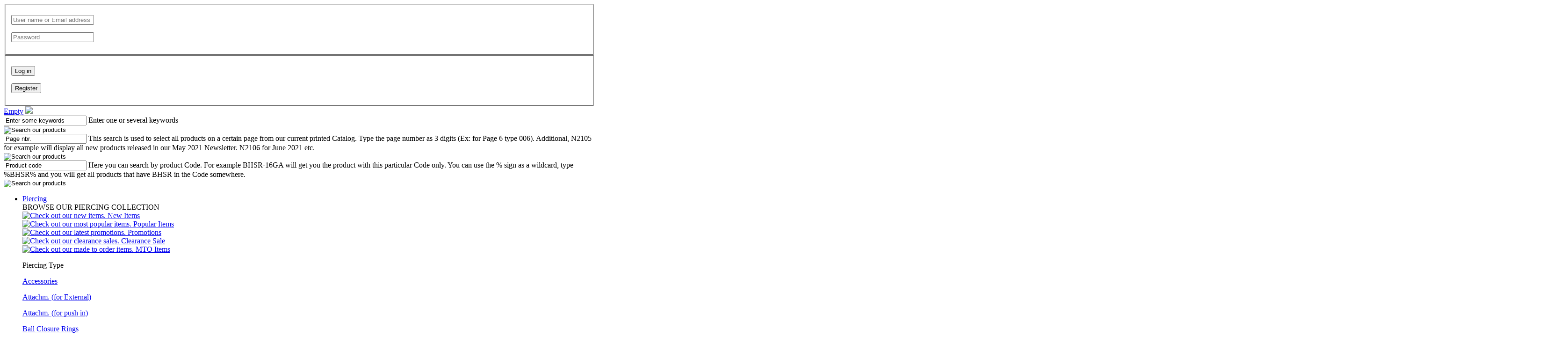

--- FILE ---
content_type: text/html; charset=utf-8
request_url: https://www.steelandsilver.com/Products/?SearchType=BYCODE&SearchData1=NF-IANSG-%25,BG-NFIANSG-%25&Filter=OFF&Sort=OFF&PNB=1
body_size: 21668
content:


<!DOCTYPE html>

<html>
<head><link href="../App_Themes/White/base.css?t=638978402305490391" type="text/css" rel="stylesheet" /><link href="../App_Themes/White/common.css?t=638978402305490391" type="text/css" rel="stylesheet" />
    <!--[if lte IE 9]>
        <link href="../Libraries/javascript/MegaMenu/css/ie/ie.css" rel="stylesheet" media="screen,projection" />
    <![endif]-->

    <!--[if IE 6]>
        <link href="../Libraries/css/ie6.css" type="text/css" rel="stylesheet" media="screen,projection" />
    <![endif]-->
    <!--[if IE 7]>
        <link href="../Libraries/css/ie7.css" type="text/css" rel="stylesheet" media="screen,projection" />
    <![endif]-->

    <!--[if lte IE 6]>
        <script src="https://www.steelandsilver.com/Libraries/js/ie6/warning.js">
        </script><script>window.onload=function(){e("js/ie6/")}</script>
    <![endif]-->

    
    <link href="../Libraries/javascript/MegaMenu/css/megamenu.css" rel="stylesheet" media="screen, projection" /><link href="../Libraries/images/common/favicon.ico" rel="shortcut icon" /><meta http-equiv="X-UA-Compatible" content="IE=9,chrome=1" /><meta http-equiv="Content-Type" content="text/html; charset=utf-8" /><meta name="Keywords" content="body, piercing, jewelry, wholesale, manufacturing, steel and silver, bioplast, fashion, swarovski, crystal, crystal evolution, nipple, navel, supplies, labret, displays, made by steelandsilver, made by steel and silver" /><meta name="Description" content="Steel and Silver is a Manufacturer and Wholesaler of the most unique and innovative body jewelry on the market. If you are looking for something original and special, you have come to the right place. Moreover, we are the inventors, designers and manufacturer of Crystal Evolution, one of the best known Body Jewelry brands on the market, as well as Bioplast, a range of designs made for initial piercing, which is designed and distributed from Steel and Silver." /><meta name="robots" content="index, follow" /><meta name="Revisit-After" content="31 Days" /><meta name="rating" content="General" /><meta name="distribution" content="web" /><meta name="author" content="www.steelandsilver.com" /><meta name="copyright" content="www.steelandsilver.com" /><meta name="category" content="wholesale, online shop" /><meta http-equiv="reply-to" content="sales@steelandsilver.com" />

    <!-- Fix browser cache problems -->
    <meta http-equiv="Cache-Control" content="no-cache" /><meta http-equiv="Pragma" content="no-cache" /><meta http-equiv="Expires" content="0" /><meta http-equiv="Pragma-directive: no-cache" /><meta http-equiv="Cache-directive: no-cache" /><title>
	Steel and Silver Products
</title>

    <!-- Main Meta For Social Network -->

    
    <link href="../Libraries/javascript/JQImageZoomer/image-zoomer.css" rel="stylesheet" type="text/css" />


    <!-- ShareThis service :  -->
    <!--
    <script type="text/javascript">var switchTo5x = true;</script>
    <script type="text/javascript" src="http://w.sharethis.com/button/buttons.js"></script>
    <script type="text/javascript">stLight.options({ publisher: "b73e31e2-1f03-45b5-800a-11bc12ef72a5", onhover: false, doNotHash: false, doNotCopy: false, hashAddressBar: false });</script>
    -->
</head>
<body id="pageBody">
    <form method="post" action="./?SearchType=BYCODE&amp;SearchData1=NF-IANSG-%25%2cBG-NFIANSG-%25&amp;Filter=OFF&amp;Sort=OFF&amp;PNB=1" onsubmit="javascript:return WebForm_OnSubmit();" id="form">
<div class="aspNetHidden">
<input type="hidden" name="__EVENTTARGET" id="__EVENTTARGET" value="" />
<input type="hidden" name="__EVENTARGUMENT" id="__EVENTARGUMENT" value="" />
<input type="hidden" name="__LASTFOCUS" id="__LASTFOCUS" value="" />
<input type="hidden" name="__VIEWSTATE" id="__VIEWSTATE" value="[base64]/P3EKOu7W/KaVn3KHCao0tp56OFolo4Clle3wCGv8k5UqCUxDpE/LsZ2PScBh7MpKPgQYD4D9MCtHqgPewaUzZMDo3+JTfpW0HQs4PeS4px25Xkn8JN//39DcqnmowjP7QUG6FOKbQgRbGuhI7eVtAhLLILAaHDvx/X5gfnKbijuBEsMCPK5g8U8+QHQDxaScBSJ6CGAUrmGpDTv1rGwFuQ/Yxpe1WZ75EmJD95MNwXcoGViuNT3pDCb8Bxm4lkQssAqAVD/rDxVSJYhuzsgQZ8GaB7s7efWb5Lux3EO3cW00yu9azvUObvT6eVQGbOPpe6+aE/r5EbaqPcN3xInfX1DS/nz3jdhpEjm6UlUxPjmPyv3aiDPsnB1MULX7Q+bU7svWNB3QalhmDPF0Ylc8opZ7IXDXfc/7pjOxuFNE2RsefKMgofjEiZk3fKTSwsyonDina5iM6V4VbtHb+hupNPHpBIGipDj1UF7ND2um4SlDbTkbGJDUUfR8BnIMY/yUEW2wIPgNfQ4o7vWrq+KTvDxBTMMpzBqX4YFuZ5C4ip1vc9ELD/yzG+cFGMD90uVAKxvWAA55FunN/hW4UXDRK8KobjXx7fpd6bldOaBpzkjIn3SfCi1bXqSoEfzYjDnYolGzrCTmjHi8iOHKKLzD6x9V1W1KUS21/dCbRaAUYGzsFJAVlF4XFEzYfdyV6USQKoniorGNBxfZf2rFMXDPle2w9AludQXJxy1IaFwDnq+iib6wfou4GHTVzESfco42Evqhwy6ocQcaOvNQa340d5CwwMFPOza0Z6R95VLtHlc7OB6JffPrGRrFIOyEOs22ADzCIk4JEL//m993cHkWAUO9Dy0rYgUPKxYTvB8MuOmr03hdETSZi1SwYGCFXheGjdZx/8jP/fMF6+5HP9VU1TDek4MRCwSe9uw9GaB+w2gf1YCWLnQb1gD9QNIMCkfuJnUDTYdd2GXnTnG0qhCXxfTYcck2E09vxj/ek0ONkrlk53opiIr+IUsjrYQlYqudHcRVzd4gyoQYiyENgO9IdLtzKctVS2aqVuDOQ9xi5EDOnVUPl7iV2MWHULryS4MtrbpmUPKCJp7s6DzHaZju3swMNdEZ2XA==" />
</div>

<script type="text/javascript">
//<![CDATA[
var theForm = document.forms['form'];
if (!theForm) {
    theForm = document.form;
}
function __doPostBack(eventTarget, eventArgument) {
    if (!theForm.onsubmit || (theForm.onsubmit() != false)) {
        theForm.__EVENTTARGET.value = eventTarget;
        theForm.__EVENTARGUMENT.value = eventArgument;
        theForm.submit();
    }
}
//]]>
</script>


<script src="/WebResource.axd?d=pynGkmcFUV13He1Qd6_TZKKYQ-KjWfIYDkGnVeBuWXVU5-gPyL51jJkIplVPy4q-2PFuccEa3IGHst8mMZSyyg2&amp;t=636893357460000000" type="text/javascript"></script>


<script src="/ScriptResource.axd?d=nv7asgRUU0tRmHNR2D6t1L2F8Lhg0FP170LIah-5Bsz4OJ7g-bInuzNZbtluW-YCfvCQiI9BvtVouaK7H7RtfCiMunV9u3sTd2qdeIA87ukvGrsP2i66122L2MPHo32_Va6Dw4gqsQXMILIzT2sveQ2&amp;t=4589fa7" type="text/javascript"></script>
<script src="/ScriptResource.axd?d=NJmAwtEo3Ipnlaxl6CMhvocKB5ZLPDYUCKQgaZi3XtL1YSDJr1glbRco2yymPiPfes3PON9PS_UwmhpKuViWBDkyubwStbHfkB97-Uoi2zq2EVNQeGP_HM-MATdtJj3FWeglh7LRZA5a6_XK1beNi4TNaYIVKmK0JIsy8GhqOPY1&amp;t=ffffffffcbc226b4" type="text/javascript"></script>
<script src="/ScriptResource.axd?d=dwY9oWetJoJoVpgL6Zq8OKIl0ggyL2fr74GoPdlmX470xhnWL4Lj3or4CqDHMFp2w8TjY8UWoKlfFuUmHnZgbYaJMfyEH7kBOS0-8DY-uXHSeR8duY60YsLv_zhHC5VgfiOS4mXkUjDeNYrUxQxbUR1RYxxnaWZOOUsW5zfdP1A1&amp;t=ffffffffcbc226b4" type="text/javascript"></script>
<script src="../Libraries/javascript/jquery-1.7.min.js" type="text/javascript"></script>
<script src="../Libraries/javascript/jquery.updnWatermark.js" type="text/javascript"></script>
<script src="../Libraries/javascript/jquery.placeholder.js" type="text/javascript"></script>
<script type="text/javascript">
//<![CDATA[
function WebForm_OnSubmit() {
if (typeof(ValidatorOnSubmit) == "function" && ValidatorOnSubmit() == false) return false;
return true;
}
//]]>
</script>

<div class="aspNetHidden">

	<input type="hidden" name="__VIEWSTATEGENERATOR" id="__VIEWSTATEGENERATOR" value="29B971F1" />
	<input type="hidden" name="__PREVIOUSPAGE" id="__PREVIOUSPAGE" value="Inxo8Fk1bpDb6n6H4Newt9wNoIVWuqmCqx9cZ2LEQHaxsXZ6bmY73SMyzCWjVSa-wVgtkUspzzqEbggPbzoUZhMExHRr9UHahPIEnk7RB4U1" />
	<input type="hidden" name="__EVENTVALIDATION" id="__EVENTVALIDATION" value="YJQn/dEYwOSfm157/dK5bJia1JWc0/WL/4P332AL3sj/c84RpQednbIlqIdYLQN7j7cUoQ0m4Y8vt1MdyNmKpqYs58QjDcyl6Kp5xJuQwM+EnLKf+4AeveOxwNDCAVTtitcB90XHFl6GfRWRaHfeft5Wjzy4vJTAzGCVkNFKNy59l3goCl9NvK0bc/xMhcNDvbf8NpIPCOOf8jTxI464358Dd0sxLuxPazNEZb9SkmOpFp9BuCltqYirxe9CI7h5Xbp/I9POfqFiFj9bCwdHkhTGMmHbzyFCDqK3U3UDhtCmz1KtGgQdJHvVBU5gmUY0OGrdIrfyygXPxeCkgAhFRbC/[base64]/tqx/xOxy1RKiGc0dmvMBAXhctONT94wTHQapEM8cT3m95CAVAkOaqvj0jRdUCrb9K7pXr2yFTkUg8+6aatiGyaad5bFCai0UdBg5pQam+MEueVPKODCPYhPe0aDbEq8f44fm14Ydy8FDELlGfL7YEG1MnhmWU38o0/jKriT1oCE5FzD1q2KNLrgax1PjqZ5+VNq6SRrB1OP6mJgHdJ3Xp94292RfIHRrZ3WrmEvoP572pV5b7nfYVtI=" />
</div>

        <!-- SCRIPT Manager -->
        <script type="text/javascript">
//<![CDATA[
Sys.WebForms.PageRequestManager._initialize('ctl00$SandsScriptManager', 'form', [], [], [], 90, 'ctl00');
//]]>
</script>


        <!--start app_container-->
        <div class="app_container">

            <!-- HEADER-->
            <div id="top" class="app_header">

                
<script type="text/javascript">
    jQuery(document).ready(function ($) {	// WUT FIX : 19/08/2014 -- Add $ inside function ()
        //-----------------------------------------------------------------------------------------------
        // Trap enter key and change to tab<a href="../../Default.aspx.cs">../../Default.aspx.cs</a>
        //   FOR ALL input fields                  $("input").keypress(function (evt) {
        //   FOR ALL but not on the submit button  $("input").not($(":button")).keypress(function (evt) {
        //-----------------------------------------------------------------------------------------------

        $('input.text_search', 'input.page_search').keypress(function (e) {
            switch (e.keyCode) {
                case 13:  // Enter Key
                    var iName = this.id;
                    if (iName === 'bj_text_search') {
                        $('#search_submit').trigger('click');
                        return false;
                    }
                    else if (iName === 'bj_code_search') {
                        $('#code_search_submit').trigger('click');
                        return false;
                    }
                    else if (iName === 'bj_page_search') {
                        $('#page_search_submit').trigger('click');
                        return false;
                    }
                    else if (iName === 'fa_text_search') {
                        $('#fa_search_submit').trigger('click');
                        return false;
                    }
                    else if (iName === 'tt_text_search') {
                        $('#tt_text_submit').trigger('click');
                        return false;
                    }
                    if (iName === 'global_text_search') {
                        $('#search_submit').trigger('click');
                        return false;
                    }
                    else if (iName === 'global_code_search') {
                        $('#code_search_submit').trigger('click');
                        return false;
                    }
                    else if (iName === 'global_page_search') {
                        $('#page_search_submit').trigger('click');
                        return false;
                    }
                    break;
            }
            return false;
        });

        // Treats placeholder attribute for non HTML5 Browsers (set helptext in textbox)
        $('input.inputfields').placeholder();

        // Control behavior when user press enter on particular text field 
        $(document).ready(function () {
            $('#global_text_search').keypress(function (e) {
                if (e.keyCode == 13) {
                    $('#search_submit_btn').click();
                    $('#LoginButton').attr('disabled', true);
                }
            });
        });

        $(document).ready(function () {
            $('#global_page_search').keypress(function (e) {
                if (e.keyCode == 13)
                    $('#page_search_submit_btn').click();
            });
        });

        $(document).ready(function () {
            $('#global_code_search').keypress(function (e) {
                if (e.keyCode == 13)
                    $('#code_search_submit_btn').click();
            });
        });

    });
</script>


<div id="toplogo" class="header_logo">
    <a href="../" id="headerBase_homelink" title="Go to the Home Page"></a>
</div>


<div id="sign_in_block" class="header_sign_in">
    
            
                    <div class="accountInfo">
                        <fieldset class="header_login">
                            <p>
                                <input name="ctl00$headerBase$LoginView1$Login1$UserName" type="text" id="headerBase_LoginView1_Login1_UserName" class="textEntry inputfields" Name="UserName" PlaceHolder="User name or Email address" label="Username or Email Address" />
                                <span id="headerBase_LoginView1_Login1_UserNameRequired" title="Username is required." class="failureNotification" style="visibility:hidden;">*</span>
                            </p>
                            <p>
                                <input name="ctl00$headerBase$LoginView1$Login1$Password" type="password" id="headerBase_LoginView1_Login1_Password" class="passwordEntry inputfields" Name="Password" PlaceHolder="Password" label="Password" />
                                <span id="headerBase_LoginView1_Login1_PasswordRequired" title="Password is required." class="failureNotification" style="visibility:hidden;">*</span>
                            </p>
                        </fieldset>
                        <fieldset class="login_register">
                            <p class="submitButton">
                                <input type="submit" name="ctl00$headerBase$LoginView1$Login1$LoginButton" value="Log in" onclick="javascript:WebForm_DoPostBackWithOptions(new WebForm_PostBackOptions(&quot;ctl00$headerBase$LoginView1$Login1$LoginButton&quot;, &quot;&quot;, true, &quot;LoginUserValidationGroup&quot;, &quot;&quot;, false, false))" id="headerBase_LoginView1_Login1_LoginButton" class="login_btn" />
                            </p>
                            <p class="RegisterButton">
                                <input type="submit" name="ctl00$headerBase$LoginView1$Login1$RegisterButton" value="Register" onclick="javascript:WebForm_DoPostBackWithOptions(new WebForm_PostBackOptions(&quot;ctl00$headerBase$LoginView1$Login1$RegisterButton&quot;, &quot;&quot;, false, &quot;&quot;, &quot;../Customers/login_register.aspx&quot;, false, false))" id="headerBase_LoginView1_Login1_RegisterButton" class="register_btn" />
                            </p>
                        </fieldset>
                    </div>
                    <div id="headerBase_LoginView1_Login1_LoginUserValidationSummary" class="failureNotification" style="display:none;">

</div>
                    <span class="failureNotification">
                        
                    </span>
                
        
</div>


<!--Remove by Wut: <span id="headerBase_UserName" class="logged_in">You are not logged in yet!</span>-->
<div class="wholesale_only">
    <a href="../" id="headerBase_A1" title="Go to the Home Page"></a>
</div>


<div class="pinup_img">
    <a id="headerBase_basket_count_lbl" class="shop_bag_label button" href="../Customers/shopping_box.aspx">Empty</a>
    <a id="headerBase_basket_img" class="shop_bag_img" href="../Customers/shopping_box.aspx"><img src="../App_Themes/White/Images/shopping-cart.png" /></a>
    
</div>


<div class="search_bar">

    <div id="headerBase_keyword_search_block" class="panel_keword_search" onkeypress="javascript:return WebForm_FireDefaultButton(event, &#39;search_submit&#39;)">
	
        <div class="tooltip">
            <input name="ctl00$headerBase$global_text_search" type="text" id="global_text_search" class="text_search" onkeypress="return event.keyCode != 13;" value="Enter some keywords" onfocus="if (value == &#39;Enter some keywords&#39;) {value=&#39;&#39;}" onblur="if (value== &#39;&#39;) {value=&#39;Enter some keywords&#39;}" />
            <span class="tooltiptext">Enter one or several keywords</span>
        </div>
        <input type="image" name="ctl00$headerBase$search_submit_btn" id="search_submit_btn" tabindex="10" title="Search our products" class="search_submit" src="../App_Themes/Default/Images/search-white.png" />

    
</div>

    <div id="headerBase_page_search_block" class="panel_page_search" onkeypress="javascript:return WebForm_FireDefaultButton(event, &#39;page_search_submit&#39;)">
	
         <div class="tooltip">
            <input name="ctl00$headerBase$global_page_search" type="text" id="global_page_search" class="page_search" onkeypress="return event.keyCode != 13;" value="Page nbr." onfocus="if (value == &#39;Page nbr.&#39;) {value=&#39;&#39;}" onblur="if (value== &#39;&#39;) {value=&#39;Page nbr.&#39;}" />
            <span class="tooltiptext">This search is used to select all products on a certain page from our current printed Catalog. Type the page number as 3 digits (Ex: for Page 6 type 006). Additional, N2105 for example will display all new products released in our May 2021 Newsletter. N2106 for June 2021 etc.</span>
         </div>
        <input type="image" name="ctl00$headerBase$page_search_submit_btn" id="page_search_submit_btn" tabindex="10" title="Search our products" class="search_submit" src="../App_Themes/Default/Images/search-white.png" />
    
</div>

    <div id="headerBase_code_search_block" class="panel_code_search" onkeypress="javascript:return WebForm_FireDefaultButton(event, &#39;code_search_submit&#39;)">
	
        <div class="tooltip">
            <input name="ctl00$headerBase$global_code_search" type="text" id="global_code_search" class="code_search" onkeypress="return event.keyCode != 13;" value="Product code" onfocus="if (value == &#39;Product code&#39;) {value=&#39;&#39;}" onblur="if (value== &#39;&#39;) {value=&#39;Product code&#39;}" />
            <span class="tooltiptext">Here you can search by product Code. For example BHSR-16GA will get you the product with this particular Code only. You can use the % sign as a wildcard, type %BHSR% and you will get all products that have BHSR in the Code somewhere.</span>
        </div>
        <input type="image" name="ctl00$headerBase$code_search_submit_btn" id="code_search_submit_btn" tabindex="10" title="Search our products" class="search_submit" src="../App_Themes/Default/Images/search-white.png" />
    
</div>

</div>


<div class="wrapper_menu menu_light_theme">
    <!-- BEGIN MENU WRAPPER -->
    <ul class="menu menu_black">
        <!-- BEGIN MENU -->
        <!-- Home Menu -->
        

        <!-- Piercing Menu -->
        <li class="menu_piercing">
            <a href="#" class="drop">Piercing</a>
            <div class="dropdown_5columns">
                <!-- Products quick search -->
                <div class="search_header underline">
                    <div class="label">BROWSE OUR PIERCING COLLECTION</div>
                </div>

                <!-- Petch : Request to remove by section search from Robert.
                <div id="headerBase_search_block3" class="header_search" onkeypress="javascript:return WebForm_FireDefaultButton(event, &#39;search_submit&#39;)">
	
                    <input name="ctl00$headerBase$bj_text_search" type="text" id="bj_text_search" class="text_search" value="Enter some keywords" onfocus="if (value == &#39;Enter some keywords&#39;) {value=&#39;&#39;}" onblur="if (value== &#39;&#39;) {value=&#39;Enter some keywords&#39;}" title="Enter one or several keywords" />
                    <input type="image" name="ctl00$headerBase$search_submit" id="search_submit" tabindex="10" title="Search our products" class="search_submit" src="../App_Themes/Default/Images/search.png" />
                
</div>
                <div id="headerBase_Panel1" class="header_search page_search" onkeypress="javascript:return WebForm_FireDefaultButton(event, &#39;page_search_submit&#39;)">
	
                    <span id="headerBase_Label1">Search by catalog page</span>
                    <input name="ctl00$headerBase$bj_page_search" type="text" id="bj_page_search" class="page_search" value="Page nbr." onfocus="if (value == &#39;Page nbr.&#39;) {value=&#39;&#39;}" onblur="if (value== &#39;&#39;) {value=&#39;Page nbr.&#39;}" title="Enter a page number" />
                    <input type="image" name="ctl00$headerBase$page_search_submit" id="page_search_submit" tabindex="10" title="Search our products" class="search_submit" src="../App_Themes/Default/Images/cata_search.png" />
                
</div>
                <div id="headerBase_code_search_block2" class="header_search code_search" onkeypress="javascript:return WebForm_FireDefaultButton(event, &#39;code_search_submit&#39;)">
	
                    <span id="headerBase_lblCodeSearch">Search by product code</span>
                    <input name="ctl00$headerBase$bj_code_search" type="text" id="bj_code_search" class="code_search" value="Product code" onfocus="if (value == &#39;Product code&#39;) {value=&#39;&#39;}" onblur="if (value== &#39;&#39;) {value=&#39;Product code&#39;}" title="Enter one or several product code" />
                    <input type="image" name="ctl00$headerBase$code_search_submit" id="code_search_submit" tabindex="10" title="Search our products" class="search_submit" src="../App_Themes/Default/Images/code_search.png" />
                
</div>
                -->

                <div id="new_pnl" class="newandpopular clear">
	
                    <a href="./?SearchType=SUB_CAT&SearchData1=BJ&SearchData2=NEW ITEMS&Filter=OFF&Sort=OFF&PNB=1">
                        
                        <img title="Check out our new items." src="../App_Themes/White/Images/new-items.png" />
                        <span id="headerBase_Label2">New Items</span>
                    </a>
                
</div>
                <div id="popular_pnl" class="newandpopular">
	
                    <a href="./?SearchType=SUB_CAT&SearchData1=BJ&SearchData2=POPULAR&Filter=OFF&Sort=OFF&PNB=1" id="headerBase_A17">
                        
                        <img id="headerBase_Image1" title="Check out our most popular items." src="../App_Themes/White/Images/popular.png" />
                        <span id="headerBase_Label4">Popular Items</span>
                    </a>
                
</div>
                <div id="promotion_pnl" class="newandpopular bj_rightside">
	
                    <a href="./?SearchType=SUB_CAT&SearchData1=BJ&SearchData2=PROMOTIONS&Filter=OFF&Sort=OFF&PNB=1" id="headerBase_A21">
                        
                        <img id="headerBase_Image5" title="Check out our latest promotions." src="../App_Themes/White/Images/promotions.png" />
                        <span id="headerBase_Label8">Promotions</span>
                    </a>
                
</div>
                <div id="clearance_pnl" class="newandpopular">
	
                    <a href="./?SearchType=SUB_CAT&SearchData1=BJ&SearchData2=CLEARANCE SALE&Filter=OFF&Sort=OFF&PNB=1" id="headerBase_A23">
                        
                        <img id="headerBase_Image6" title="Check out our clearance sales." src="../App_Themes/White/Images/clearance.png" />
                        <span id="headerBase_Label9">Clearance Sale</span>
                    </a>
                
</div>
                <div id="mto_pnl" class="newandpopular mto_rightside">
	
                    <a href="./?SearchType=SUB_CAT&SearchData1=BJ&SearchData2=MTO&Filter=OFF&Sort=OFF&PNB=1" id="headerBase_A35">
                        <img id="headerBase_Image16" title="Check out our made to order items." src="../App_Themes/White/Images/mto.png" />
                        <span id="headerBase_Label20">MTO Items</span>
                    </a>
                
</div>

                <div class="col_1 firstcolumn">
                    <p class="black_box title">Piercing Type</p>
                    <p id="d1a29b7a-0b71-4350-b80d-b7a1e10e53f7" class="mylinkstyle menu_col"><a href="http://steelandsilver.com/Products/?SearchType=SUB_CAT&SearchData1=BJ&SearchData2=d1a29b7a-0b71-4350-b80d-b7a1e10e53f7&Filter=OFF&Sort=OFF&PNB=1" runat="server">Accessories</a></p><p id="bdcea582-b695-4b98-839e-bf6dc02edb7a" class="mylinkstyle menu_col"><a href="http://steelandsilver.com/Products/?SearchType=SUB_CAT&SearchData1=BJ&SearchData2=bdcea582-b695-4b98-839e-bf6dc02edb7a&Filter=OFF&Sort=OFF&PNB=1" runat="server">Attachm. (for External)</a></p><p id="fa3a3911-4e9b-4e95-a52f-6f3bef07d22b" class="mylinkstyle menu_col"><a href="http://steelandsilver.com/Products/?SearchType=SUB_CAT&SearchData1=BJ&SearchData2=fa3a3911-4e9b-4e95-a52f-6f3bef07d22b&Filter=OFF&Sort=OFF&PNB=1" runat="server">Attachm. (for push in)</a></p><p id="e8437b87-caec-4ba7-8893-5d011df0975b" class="mylinkstyle menu_col"><a href="http://steelandsilver.com/Products/?SearchType=SUB_CAT&SearchData1=BJ&SearchData2=e8437b87-caec-4ba7-8893-5d011df0975b&Filter=OFF&Sort=OFF&PNB=1" runat="server">Ball Closure Rings</a></p><p id="8a40dc1c-7dc2-4fe3-b0a2-2b5a55a1359a" class="mylinkstyle menu_col"><a href="http://steelandsilver.com/Products/?SearchType=SUB_CAT&SearchData1=BJ&SearchData2=8a40dc1c-7dc2-4fe3-b0a2-2b5a55a1359a&Filter=OFF&Sort=OFF&PNB=1" runat="server">Balls & Pins (TL)</a></p><p id="29f8d5f1-f50d-4470-a09c-a38114bf08b2" class="mylinkstyle menu_col"><a href="http://steelandsilver.com/Products/?SearchType=SUB_CAT&SearchData1=BJ&SearchData2=29f8d5f1-f50d-4470-a09c-a38114bf08b2&Filter=OFF&Sort=OFF&PNB=1" runat="server">Barb. & Ban. (Internal)</a></p><p id="6a70048c-03c7-400d-8b05-2c7c63fac2ab" class="mylinkstyle menu_col"><a href="http://steelandsilver.com/Products/?SearchType=SUB_CAT&SearchData1=BJ&SearchData2=6a70048c-03c7-400d-8b05-2c7c63fac2ab&Filter=OFF&Sort=OFF&PNB=1" runat="server">Belly Clicker</a></p><p id="8d6fa6ad-5f51-4f6c-94ec-0e47b3fa7ea1" class="mylinkstyle menu_col"><a href="http://steelandsilver.com/Products/?SearchType=SUB_CAT&SearchData1=BJ&SearchData2=8d6fa6ad-5f51-4f6c-94ec-0e47b3fa7ea1&Filter=OFF&Sort=OFF&PNB=1" runat="server">Circular Barb. (Internal)</a></p><p id="d38abc91-bb56-4aa0-96b3-04c1095dbc40" class="mylinkstyle menu_col"><a href="http://steelandsilver.com/Products/?SearchType=SUB_CAT&SearchData1=BJ&SearchData2=d38abc91-bb56-4aa0-96b3-04c1095dbc40&Filter=OFF&Sort=OFF&PNB=1" runat="server">Connecting Chains</a></p><p id="5887594c-5919-4695-876a-0d58e82e42b3" class="mylinkstyle menu_col"><a href="http://steelandsilver.com/Products/?SearchType=SUB_CAT&SearchData1=BJ&SearchData2=5887594c-5919-4695-876a-0d58e82e42b3&Filter=OFF&Sort=OFF&PNB=1" runat="server">Dermal Anchors</a></p><p id="4eb44b12-ddb6-44d6-aebf-7c2dade1df4f" class="mylinkstyle menu_col"><a href="http://steelandsilver.com/Products/?SearchType=SUB_CAT&SearchData1=BJ&SearchData2=4eb44b12-ddb6-44d6-aebf-7c2dade1df4f&Filter=OFF&Sort=OFF&PNB=1" runat="server">Displays with items</a></p><p id="35ac7034-2b67-4a4e-8275-4df482dd9ec4" class="mylinkstyle menu_col"><a href="http://steelandsilver.com/Products/?SearchType=SUB_CAT&SearchData1=BJ&SearchData2=35ac7034-2b67-4a4e-8275-4df482dd9ec4&Filter=OFF&Sort=OFF&PNB=1" runat="server">Ear Expanders</a></p><p id="a4c959af-b8d7-4888-948f-b50393dda630" class="mylinkstyle menu_col"><a href="http://steelandsilver.com/Products/?SearchType=SUB_CAT&SearchData1=BJ&SearchData2=a4c959af-b8d7-4888-948f-b50393dda630&Filter=OFF&Sort=OFF&PNB=1" runat="server">Ear Threaders</a></p><p id="c9423e27-5062-44bf-9a8a-6dcecec1dfac" class="mylinkstyle menu_col"><a href="http://steelandsilver.com/Products/?SearchType=SUB_CAT&SearchData1=BJ&SearchData2=c9423e27-5062-44bf-9a8a-6dcecec1dfac&Filter=OFF&Sort=OFF&PNB=1" runat="server">Flesh Tunnels</a></p><p id="5bdce53f-2b83-4319-b37d-9b23f4d8e46a" class="mylinkstyle menu_col"><a href="http://steelandsilver.com/Products/?SearchType=SUB_CAT&SearchData1=BJ&SearchData2=5bdce53f-2b83-4319-b37d-9b23f4d8e46a&Filter=OFF&Sort=OFF&PNB=1" runat="server">Hinged Nose Rings</a></p><p id="1ea5f743-cb0e-4faf-9b8e-2f5321c697ea" class="mylinkstyle menu_col"><a href="http://steelandsilver.com/Products/?SearchType=SUB_CAT&SearchData1=BJ&SearchData2=1ea5f743-cb0e-4faf-9b8e-2f5321c697ea&Filter=OFF&Sort=OFF&PNB=1" runat="server">Hinged Segment Rings</a></p><p id="779957c6-0517-4b28-9f37-3f79e1e06d01" class="mylinkstyle menu_col"><a href="http://steelandsilver.com/Products/?SearchType=SUB_CAT&SearchData1=BJ&SearchData2=779957c6-0517-4b28-9f37-3f79e1e06d01&Filter=OFF&Sort=OFF&PNB=1" runat="server">Intimate</a></p><p id="8a1d1fb2-227d-4f07-bade-7ab210d9435a" class="mylinkstyle menu_col"><a href="http://steelandsilver.com/Products/?SearchType=SUB_CAT&SearchData1=BJ&SearchData2=8a1d1fb2-227d-4f07-bade-7ab210d9435a&Filter=OFF&Sort=OFF&PNB=1" runat="server">Labrets (Internal)</a></p><p id="3c535168-9042-48ef-b06c-4ff999a27634" class="mylinkstyle menu_col"><a href="http://steelandsilver.com/Products/?SearchType=SUB_CAT&SearchData1=BJ&SearchData2=3c535168-9042-48ef-b06c-4ff999a27634&Filter=OFF&Sort=OFF&PNB=1" runat="server">Labrets (TL)</a></p><p id="7f4917b4-650b-470d-b461-034edb3792dd" class="mylinkstyle menu_col"><a href="http://steelandsilver.com/Products/?SearchType=SUB_CAT&SearchData1=BJ&SearchData2=7f4917b4-650b-470d-b461-034edb3792dd&Filter=OFF&Sort=OFF&PNB=1" runat="server">Micro Bananas (Internal)</a></p><p id="a46ffb0e-28ad-4631-93b0-d853dc125df2" class="mylinkstyle menu_col"><a href="http://steelandsilver.com/Products/?SearchType=SUB_CAT&SearchData1=BJ&SearchData2=a46ffb0e-28ad-4631-93b0-d853dc125df2&Filter=OFF&Sort=OFF&PNB=1" runat="server">Micro Barbells (Internal)</a></p><p id="ec053e19-cf06-4c0e-95fb-048e30238ef3" class="mylinkstyle menu_col"><a href="http://steelandsilver.com/Products/?SearchType=SUB_CAT&SearchData1=BJ&SearchData2=ec053e19-cf06-4c0e-95fb-048e30238ef3&Filter=OFF&Sort=OFF&PNB=1" runat="server">Navel Ban. (external)</a></p><p id="65a0f023-2f04-4ea0-8594-54e40438afad" class="mylinkstyle menu_col"><a href="http://steelandsilver.com/Products/?SearchType=SUB_CAT&SearchData1=BJ&SearchData2=65a0f023-2f04-4ea0-8594-54e40438afad&Filter=OFF&Sort=OFF&PNB=1" runat="server">Nipple Bars (TL)</a></p><p id="1e286c04-9e8e-402f-b039-cfb4c5a8b3ff" class="mylinkstyle menu_col"><a href="http://steelandsilver.com/Products/?SearchType=SUB_CAT&SearchData1=BJ&SearchData2=1e286c04-9e8e-402f-b039-cfb4c5a8b3ff&Filter=OFF&Sort=OFF&PNB=1" runat="server">Nipple Clickers</a></p><p id="9c19e961-09e5-4736-9f92-31ade4ef0dad" class="mylinkstyle menu_col"><a href="http://steelandsilver.com/Products/?SearchType=SUB_CAT&SearchData1=BJ&SearchData2=9c19e961-09e5-4736-9f92-31ade4ef0dad&Filter=OFF&Sort=OFF&PNB=1" runat="server">Packaging</a></p><p id="b09c0505-96e7-40b0-89a4-b15c2db87d00" class="mylinkstyle menu_col"><a href="http://steelandsilver.com/Products/?SearchType=SUB_CAT&SearchData1=BJ&SearchData2=b09c0505-96e7-40b0-89a4-b15c2db87d00&Filter=OFF&Sort=OFF&PNB=1" runat="server">Pins and Bars (External)</a></p><p id="49a08a50-d376-4aea-b442-0b8f8b03394e" class="mylinkstyle menu_col"><a href="http://steelandsilver.com/Products/?SearchType=SUB_CAT&SearchData1=BJ&SearchData2=49a08a50-d376-4aea-b442-0b8f8b03394e&Filter=OFF&Sort=OFF&PNB=1" runat="server">Promo Material</a></p><p id="62871b12-f3a8-4634-ba6f-718064a92efc" class="mylinkstyle menu_col"><a href="http://steelandsilver.com/Products/?SearchType=SUB_CAT&SearchData1=BJ&SearchData2=62871b12-f3a8-4634-ba6f-718064a92efc&Filter=OFF&Sort=OFF&PNB=1" runat="server">Rook Micro Bananas</a></p><p id="e98f87cb-a1d2-46b7-947e-1fe30c7c60d4" class="mylinkstyle menu_col"><a href="http://steelandsilver.com/Products/?SearchType=SUB_CAT&SearchData1=BJ&SearchData2=e98f87cb-a1d2-46b7-947e-1fe30c7c60d4&Filter=OFF&Sort=OFF&PNB=1" runat="server">Service</a></p><p id="3ae49e37-e82e-46f6-8193-4bc1d3b5a608" class="mylinkstyle menu_col"><a href="http://steelandsilver.com/Products/?SearchType=SUB_CAT&SearchData1=BJ&SearchData2=3ae49e37-e82e-46f6-8193-4bc1d3b5a608&Filter=OFF&Sort=OFF&PNB=1" runat="server">Spikes/Cones (External)</a></p><p id="a7f5f4c9-4828-48ab-9704-b0d54cc2c93e" class="mylinkstyle menu_col"><a href="http://steelandsilver.com/Products/?SearchType=SUB_CAT&SearchData1=BJ&SearchData2=a7f5f4c9-4828-48ab-9704-b0d54cc2c93e&Filter=OFF&Sort=OFF&PNB=1" runat="server">U Shape Barb. (External)</a></p><p id="6019fab2-25ff-4bf0-af39-673f3fcaa5da" class="mylinkstyle menu_col"><a href="http://steelandsilver.com/Products/?SearchType=SUB_CAT&SearchData1=BJ&SearchData2=6019fab2-25ff-4bf0-af39-673f3fcaa5da&Filter=OFF&Sort=OFF&PNB=1" runat="server">Vert. Helix Barbells (Internal)</a></p>
                </div>

                <div class="col_1">
                    <p class="title" style="margin-bottom: 35px;"></p>
                    <p id="1b5be0cd-abff-476c-a25e-afa0d70ad053" class="mylinkstyle menu_col"><a href="http://steelandsilver.com/Products/?SearchType=SUB_CAT&SearchData1=BJ&SearchData2=1b5be0cd-abff-476c-a25e-afa0d70ad053&Filter=OFF&Sort=OFF&PNB=1" runat="server">Annealed Rings</a></p><p id="7e3ce251-046c-4ae0-a796-1686bfc3df22" class="mylinkstyle menu_col"><a href="http://steelandsilver.com/Products/?SearchType=SUB_CAT&SearchData1=BJ&SearchData2=7e3ce251-046c-4ae0-a796-1686bfc3df22&Filter=OFF&Sort=OFF&PNB=1" runat="server">Attachm. (for Internal)</a></p><p id="2c95a2de-0371-45b2-9e73-f34a3536730a" class="mylinkstyle menu_col"><a href="http://steelandsilver.com/Products/?SearchType=SUB_CAT&SearchData1=BJ&SearchData2=2c95a2de-0371-45b2-9e73-f34a3536730a&Filter=OFF&Sort=OFF&PNB=1" runat="server">Attachm. (Threadless)</a></p><p id="6f365aca-c0ae-4b42-bdae-28cebd36fbd3" class="mylinkstyle menu_col"><a href="http://steelandsilver.com/Products/?SearchType=SUB_CAT&SearchData1=BJ&SearchData2=6f365aca-c0ae-4b42-bdae-28cebd36fbd3&Filter=OFF&Sort=OFF&PNB=1" runat="server">Balls & Pins (Internal)</a></p><p id="a7e333e1-447b-47ef-92e2-66d26bfb4a86" class="mylinkstyle menu_col"><a href="http://steelandsilver.com/Products/?SearchType=SUB_CAT&SearchData1=BJ&SearchData2=a7e333e1-447b-47ef-92e2-66d26bfb4a86&Filter=OFF&Sort=OFF&PNB=1" runat="server">Balls (External)</a></p><p id="e7b72df6-45a0-4763-a6f4-48be979a0a63" class="mylinkstyle menu_col"><a href="http://steelandsilver.com/Products/?SearchType=SUB_CAT&SearchData1=BJ&SearchData2=e7b72df6-45a0-4763-a6f4-48be979a0a63&Filter=OFF&Sort=OFF&PNB=1" runat="server">Barbells & Ban. (Ext.)</a></p><p id="34418cb5-b82a-4826-9cef-874089d0aafa" class="mylinkstyle menu_col"><a href="http://steelandsilver.com/Products/?SearchType=SUB_CAT&SearchData1=BJ&SearchData2=34418cb5-b82a-4826-9cef-874089d0aafa&Filter=OFF&Sort=OFF&PNB=1" runat="server">Circular Barb. (External)</a></p><p id="a1bd15f5-e227-4045-97e3-8f1fe07b58d2" class="mylinkstyle menu_col"><a href="http://steelandsilver.com/Products/?SearchType=SUB_CAT&SearchData1=BJ&SearchData2=a1bd15f5-e227-4045-97e3-8f1fe07b58d2&Filter=OFF&Sort=OFF&PNB=1" runat="server">Daith Clickers</a></p><p id="99a2277d-00b2-4ce6-bfd9-b8dc7d0420b6" class="mylinkstyle menu_col"><a href="http://steelandsilver.com/Products/?SearchType=SUB_CAT&SearchData1=BJ&SearchData2=99a2277d-00b2-4ce6-bfd9-b8dc7d0420b6&Filter=OFF&Sort=OFF&PNB=1" runat="server">Displays</a></p><p id="32609e17-a571-4832-a1d5-4b98fe05ca3a" class="mylinkstyle menu_col"><a href="http://steelandsilver.com/Products/?SearchType=SUB_CAT&SearchData1=BJ&SearchData2=32609e17-a571-4832-a1d5-4b98fe05ca3a&Filter=OFF&Sort=OFF&PNB=1" runat="server">Ear Cuffs</a></p><p id="6955ee50-c0e5-4eaf-87db-1bf62a55bffa" class="mylinkstyle menu_col"><a href="http://steelandsilver.com/Products/?SearchType=SUB_CAT&SearchData1=BJ&SearchData2=6955ee50-c0e5-4eaf-87db-1bf62a55bffa&Filter=OFF&Sort=OFF&PNB=1" runat="server">Ear Plugs</a></p><p id="5d7bab48-55d5-4d86-bc6d-e9802bc8a5f5" class="mylinkstyle menu_col"><a href="http://steelandsilver.com/Products/?SearchType=SUB_CAT&SearchData1=BJ&SearchData2=5d7bab48-55d5-4d86-bc6d-e9802bc8a5f5&Filter=OFF&Sort=OFF&PNB=1" runat="server">Fake Plugs</a></p><p id="468038aa-2a7d-4f01-904b-742b5d2e7354" class="mylinkstyle menu_col"><a href="http://steelandsilver.com/Products/?SearchType=SUB_CAT&SearchData1=BJ&SearchData2=468038aa-2a7d-4f01-904b-742b5d2e7354&Filter=OFF&Sort=OFF&PNB=1" runat="server">Hinged Conch Rings</a></p><p id="a19d913c-e0f9-4074-9094-ffb919db2e6a" class="mylinkstyle menu_col"><a href="http://steelandsilver.com/Products/?SearchType=SUB_CAT&SearchData1=BJ&SearchData2=a19d913c-e0f9-4074-9094-ffb919db2e6a&Filter=OFF&Sort=OFF&PNB=1" runat="server">Hinged Ring Charms</a></p><p id="09ba5bd4-14e9-4d1e-bdae-535f909a9f25" class="mylinkstyle menu_col"><a href="http://steelandsilver.com/Products/?SearchType=SUB_CAT&SearchData1=BJ&SearchData2=09ba5bd4-14e9-4d1e-bdae-535f909a9f25&Filter=OFF&Sort=OFF&PNB=1" runat="server">Industrial Brb. (Internal)</a></p><p id="318135af-f916-474d-9c5a-db3cc2d1cb37" class="mylinkstyle menu_col"><a href="http://steelandsilver.com/Products/?SearchType=SUB_CAT&SearchData1=BJ&SearchData2=318135af-f916-474d-9c5a-db3cc2d1cb37&Filter=OFF&Sort=OFF&PNB=1" runat="server">Labrets (External)</a></p><p id="84bebed8-ee67-4c45-9211-c7f48483e0e2" class="mylinkstyle menu_col"><a href="http://steelandsilver.com/Products/?SearchType=SUB_CAT&SearchData1=BJ&SearchData2=84bebed8-ee67-4c45-9211-c7f48483e0e2&Filter=OFF&Sort=OFF&PNB=1" runat="server">Labrets (Push In)</a></p><p id="e972b6b6-ff63-4bc2-93fd-f50e13e15300" class="mylinkstyle menu_col"><a href="http://steelandsilver.com/Products/?SearchType=SUB_CAT&SearchData1=BJ&SearchData2=e972b6b6-ff63-4bc2-93fd-f50e13e15300&Filter=OFF&Sort=OFF&PNB=1" runat="server">Micro Bananas (Ext.)</a></p><p id="100a35d0-baa9-4e12-a043-13277db47ffb" class="mylinkstyle menu_col"><a href="http://steelandsilver.com/Products/?SearchType=SUB_CAT&SearchData1=BJ&SearchData2=100a35d0-baa9-4e12-a043-13277db47ffb&Filter=OFF&Sort=OFF&PNB=1" runat="server">Micro Barbells (Ext.)</a></p><p id="01e9165b-5fa5-4fe1-84e0-8e84758bf74f" class="mylinkstyle menu_col"><a href="http://steelandsilver.com/Products/?SearchType=SUB_CAT&SearchData1=BJ&SearchData2=01e9165b-5fa5-4fe1-84e0-8e84758bf74f&Filter=OFF&Sort=OFF&PNB=1" runat="server">Nano Studs</a></p><p id="4e48b211-069c-41bd-a1ce-4889eca158b5" class="mylinkstyle menu_col"><a href="http://steelandsilver.com/Products/?SearchType=SUB_CAT&SearchData1=BJ&SearchData2=4e48b211-069c-41bd-a1ce-4889eca158b5&Filter=OFF&Sort=OFF&PNB=1" runat="server">Navel Ban. (internal)</a></p><p id="8ba1f016-aad9-4f1c-b79a-543a2dd5f56a" class="mylinkstyle menu_col"><a href="http://steelandsilver.com/Products/?SearchType=SUB_CAT&SearchData1=BJ&SearchData2=8ba1f016-aad9-4f1c-b79a-543a2dd5f56a&Filter=OFF&Sort=OFF&PNB=1" runat="server">Nipple Chains</a></p><p id="56e53f7b-a957-442c-8fed-740fee97437f" class="mylinkstyle menu_col"><a href="http://steelandsilver.com/Products/?SearchType=SUB_CAT&SearchData1=BJ&SearchData2=56e53f7b-a957-442c-8fed-740fee97437f&Filter=OFF&Sort=OFF&PNB=1" runat="server">Nosestuds</a></p><p id="222eb67c-ac91-4bff-9ef2-598ffd479cd3" class="mylinkstyle menu_col"><a href="http://steelandsilver.com/Products/?SearchType=SUB_CAT&SearchData1=BJ&SearchData2=222eb67c-ac91-4bff-9ef2-598ffd479cd3&Filter=OFF&Sort=OFF&PNB=1" runat="server">Piercing Tools</a></p><p id="2cea04c0-1e55-4859-9180-87cea38f07d8" class="mylinkstyle menu_col"><a href="http://steelandsilver.com/Products/?SearchType=SUB_CAT&SearchData1=BJ&SearchData2=2cea04c0-1e55-4859-9180-87cea38f07d8&Filter=OFF&Sort=OFF&PNB=1" runat="server">Pre Sterilized</a></p><p id="0d506498-9721-42ea-afc3-3c4490154a0d" class="mylinkstyle menu_col"><a href="http://steelandsilver.com/Products/?SearchType=SUB_CAT&SearchData1=BJ&SearchData2=0d506498-9721-42ea-afc3-3c4490154a0d&Filter=OFF&Sort=OFF&PNB=1" runat="server">Rook Clickers</a></p><p id="1ab2eca3-65a1-46e3-a1a9-07b74f9afd48" class="mylinkstyle menu_col"><a href="http://steelandsilver.com/Products/?SearchType=SUB_CAT&SearchData1=BJ&SearchData2=1ab2eca3-65a1-46e3-a1a9-07b74f9afd48&Filter=OFF&Sort=OFF&PNB=1" runat="server">Septum Clickers</a></p><p id="be3c92fb-f26b-40f0-b38f-5c5c55d747fe" class="mylinkstyle menu_col"><a href="http://steelandsilver.com/Products/?SearchType=SUB_CAT&SearchData1=BJ&SearchData2=be3c92fb-f26b-40f0-b38f-5c5c55d747fe&Filter=OFF&Sort=OFF&PNB=1" runat="server">Skindiver®</a></p><p id="b9da3b4a-a95e-4279-9b5f-d8afda208ca7" class="mylinkstyle menu_col"><a href="http://steelandsilver.com/Products/?SearchType=SUB_CAT&SearchData1=BJ&SearchData2=b9da3b4a-a95e-4279-9b5f-d8afda208ca7&Filter=OFF&Sort=OFF&PNB=1" runat="server">Surface Bars</a></p><p id="85a2e613-ff77-4ef3-b963-fab7adfb2f0f" class="mylinkstyle menu_col"><a href="http://steelandsilver.com/Products/?SearchType=SUB_CAT&SearchData1=BJ&SearchData2=85a2e613-ff77-4ef3-b963-fab7adfb2f0f&Filter=OFF&Sort=OFF&PNB=1" runat="server">U Shape Barb. (Internal)</a></p><p id="aa9b08a1-9ec3-4cf5-91e1-c5f1bfc76399" class="mylinkstyle menu_col"><a href="http://steelandsilver.com/Products/?SearchType=SUB_CAT&SearchData1=BJ&SearchData2=aa9b08a1-9ec3-4cf5-91e1-c5f1bfc76399&Filter=OFF&Sort=OFF&PNB=1" runat="server">Vert. Helix Barbells (TL)</a></p>
                </div>

                <div class="col_1">
                    <p class="black_box title">Body Part</p>
                    <p id="33a06ea9-3e7c-4617-9f58-2634306c0315" class="mylinkstyle menu_col"><a href="http://steelandsilver.com/Products/?SearchType=BODY_PARTS&SearchData1=BJ&SearchData2=33a06ea9-3e7c-4617-9f58-2634306c0315&Filter=OFF&Sort=OFF&PNB=1" runat="server">Belly</a></p><p id="b38a5381-18cc-4fb8-8a9f-3d753cf06af7" class="mylinkstyle menu_col"><a href="http://steelandsilver.com/Products/?SearchType=BODY_PARTS&SearchData1=BJ&SearchData2=b38a5381-18cc-4fb8-8a9f-3d753cf06af7&Filter=OFF&Sort=OFF&PNB=1" runat="server">Cheeks</a></p><p id="96c3f4a4-6fc0-42f3-8d39-6537ee8a6451" class="mylinkstyle menu_col"><a href="http://steelandsilver.com/Products/?SearchType=BODY_PARTS&SearchData1=BJ&SearchData2=96c3f4a4-6fc0-42f3-8d39-6537ee8a6451&Filter=OFF&Sort=OFF&PNB=1" runat="server">Ear</a></p><p id="626e5f6c-6b06-4be6-905a-71470a62dd08" class="mylinkstyle menu_col"><a href="http://steelandsilver.com/Products/?SearchType=BODY_PARTS&SearchData1=BJ&SearchData2=626e5f6c-6b06-4be6-905a-71470a62dd08&Filter=OFF&Sort=OFF&PNB=1" runat="server">Ear - Conch</a></p><p id="cc883b7d-f2c5-4322-87d7-22e61919c7d2" class="mylinkstyle menu_col"><a href="http://steelandsilver.com/Products/?SearchType=BODY_PARTS&SearchData1=BJ&SearchData2=cc883b7d-f2c5-4322-87d7-22e61919c7d2&Filter=OFF&Sort=OFF&PNB=1" runat="server">Ear - Daith</a></p><p id="f5b53e70-062c-4a22-bb8b-3ad5cedbb284" class="mylinkstyle menu_col"><a href="http://steelandsilver.com/Products/?SearchType=BODY_PARTS&SearchData1=BJ&SearchData2=f5b53e70-062c-4a22-bb8b-3ad5cedbb284&Filter=OFF&Sort=OFF&PNB=1" runat="server">Ear - Industrial</a></p><p id="e70995bf-46c3-42fa-bb97-95c3bd863155" class="mylinkstyle menu_col"><a href="http://steelandsilver.com/Products/?SearchType=BODY_PARTS&SearchData1=BJ&SearchData2=e70995bf-46c3-42fa-bb97-95c3bd863155&Filter=OFF&Sort=OFF&PNB=1" runat="server">Ear - Lobe</a></p><p id="d8bb6f38-b122-4b38-9a8d-ea3993576b19" class="mylinkstyle menu_col"><a href="http://steelandsilver.com/Products/?SearchType=BODY_PARTS&SearchData1=BJ&SearchData2=d8bb6f38-b122-4b38-9a8d-ea3993576b19&Filter=OFF&Sort=OFF&PNB=1" runat="server">Ear - Rook</a></p><p id="c57ed6ad-b347-4beb-b0cf-f1e04aba6cfd" class="mylinkstyle menu_col"><a href="http://steelandsilver.com/Products/?SearchType=BODY_PARTS&SearchData1=BJ&SearchData2=c57ed6ad-b347-4beb-b0cf-f1e04aba6cfd&Filter=OFF&Sort=OFF&PNB=1" runat="server">Ear - Tragus</a></p><p id="f1195649-626b-48e5-b0ae-aeca1e124c75" class="mylinkstyle menu_col"><a href="http://steelandsilver.com/Products/?SearchType=BODY_PARTS&SearchData1=BJ&SearchData2=f1195649-626b-48e5-b0ae-aeca1e124c75&Filter=OFF&Sort=OFF&PNB=1" runat="server">Ear - Vertical Helix</a></p><p id="3f1edc8f-6f05-4474-836d-562efb71c660" class="mylinkstyle menu_col"><a href="http://steelandsilver.com/Products/?SearchType=BODY_PARTS&SearchData1=BJ&SearchData2=3f1edc8f-6f05-4474-836d-562efb71c660&Filter=OFF&Sort=OFF&PNB=1" runat="server">Eyebrow</a></p><p id="a1c87d60-4237-4015-b46f-c7cb4a096b5a" class="mylinkstyle menu_col"><a href="http://steelandsilver.com/Products/?SearchType=BODY_PARTS&SearchData1=BJ&SearchData2=a1c87d60-4237-4015-b46f-c7cb4a096b5a&Filter=OFF&Sort=OFF&PNB=1" runat="server">Female Genitals</a></p><p id="8814c8ca-9bea-4c37-8844-e9fc9ac54220" class="mylinkstyle menu_col"><a href="http://steelandsilver.com/Products/?SearchType=BODY_PARTS&SearchData1=BJ&SearchData2=8814c8ca-9bea-4c37-8844-e9fc9ac54220&Filter=OFF&Sort=OFF&PNB=1" runat="server">Frenulum Smiley</a></p><p id="061720a6-0307-44b1-a1d2-27497a806535" class="mylinkstyle menu_col"><a href="http://steelandsilver.com/Products/?SearchType=BODY_PARTS&SearchData1=BJ&SearchData2=061720a6-0307-44b1-a1d2-27497a806535&Filter=OFF&Sort=OFF&PNB=1" runat="server">Lip</a></p><p id="8a005c6e-5db0-4030-944c-a8a4299d1e53" class="mylinkstyle menu_col"><a href="http://steelandsilver.com/Products/?SearchType=BODY_PARTS&SearchData1=BJ&SearchData2=8a005c6e-5db0-4030-944c-a8a4299d1e53&Filter=OFF&Sort=OFF&PNB=1" runat="server">Male Genitals</a></p><p id="a93c3028-c9c3-45c9-8df9-19a8f3d60524" class="mylinkstyle menu_col"><a href="http://steelandsilver.com/Products/?SearchType=BODY_PARTS&SearchData1=BJ&SearchData2=a93c3028-c9c3-45c9-8df9-19a8f3d60524&Filter=OFF&Sort=OFF&PNB=1" runat="server">Medusa</a></p><p id="2c558701-7c1b-4055-a7ea-ec58609be91f" class="mylinkstyle menu_col"><a href="http://steelandsilver.com/Products/?SearchType=BODY_PARTS&SearchData1=BJ&SearchData2=2c558701-7c1b-4055-a7ea-ec58609be91f&Filter=OFF&Sort=OFF&PNB=1" runat="server">Nipple</a></p><p id="5ea2b4fe-ecc3-4125-a944-3b2ae11bc8c4" class="mylinkstyle menu_col"><a href="http://steelandsilver.com/Products/?SearchType=BODY_PARTS&SearchData1=BJ&SearchData2=5ea2b4fe-ecc3-4125-a944-3b2ae11bc8c4&Filter=OFF&Sort=OFF&PNB=1" runat="server">Nose</a></p><p id="5f43aefb-a54e-41e9-88bb-cacbb064dea5" class="mylinkstyle menu_col"><a href="http://steelandsilver.com/Products/?SearchType=BODY_PARTS&SearchData1=BJ&SearchData2=5f43aefb-a54e-41e9-88bb-cacbb064dea5&Filter=OFF&Sort=OFF&PNB=1" runat="server">Septum</a></p><p id="1b4564b4-4f2a-4aae-8631-298da53caaf1" class="mylinkstyle menu_col"><a href="http://steelandsilver.com/Products/?SearchType=BODY_PARTS&SearchData1=BJ&SearchData2=1b4564b4-4f2a-4aae-8631-298da53caaf1&Filter=OFF&Sort=OFF&PNB=1" runat="server">Surface</a></p><p id="9d43f941-89a7-4b79-9cfc-d3972d813b14" class="mylinkstyle menu_col"><a href="http://steelandsilver.com/Products/?SearchType=BODY_PARTS&SearchData1=BJ&SearchData2=9d43f941-89a7-4b79-9cfc-d3972d813b14&Filter=OFF&Sort=OFF&PNB=1" runat="server">Tongue</a></p>
                </div>

                <div class="col_1">
                    <p class="black_box title">Material</p>
                    <p id="8f51d4d9-1663-4fa2-9a64-0a2369b37f97" class="mylinkstyle menu_col"><a href="http://steelandsilver.com/Products/?SearchType=MATERIALS&SearchData1=BJ&SearchData2=8f51d4d9-1663-4fa2-9a64-0a2369b37f97&Filter=OFF&Sort=OFF&PNB=1" runat="server">18 Karat Gold</a></p><p id="70b9b035-4b41-4887-b3e4-5220c5e5100c" class="mylinkstyle menu_col"><a href="http://steelandsilver.com/Products/?SearchType=MATERIALS&SearchData1=BJ&SearchData2=70b9b035-4b41-4887-b3e4-5220c5e5100c&Filter=OFF&Sort=OFF&PNB=1" runat="server">18 Karat Palladium White Gold</a></p><p id="4be44abb-51b1-46cf-8757-46428d78ca1b" class="mylinkstyle menu_col"><a href="http://steelandsilver.com/Products/?SearchType=MATERIALS&SearchData1=BJ&SearchData2=4be44abb-51b1-46cf-8757-46428d78ca1b&Filter=OFF&Sort=OFF&PNB=1" runat="server">18 Karat Rose Gold</a></p><p id="4d676c96-139e-48e7-b204-62f61b2778d6" class="mylinkstyle menu_col"><a href="http://steelandsilver.com/Products/?SearchType=MATERIALS&SearchData1=BJ&SearchData2=4d676c96-139e-48e7-b204-62f61b2778d6&Filter=OFF&Sort=OFF&PNB=1" runat="server">18 Karat White Gold</a></p><p id="ba029e0a-b039-42a8-9134-1c1fd2d80d86" class="mylinkstyle menu_col"><a href="http://steelandsilver.com/Products/?SearchType=MATERIALS&SearchData1=BJ&SearchData2=ba029e0a-b039-42a8-9134-1c1fd2d80d86&Filter=OFF&Sort=OFF&PNB=1" runat="server">18K Gold PVD</a></p><p id="3ee134d6-500b-4f4c-b71d-65872dc8909f" class="mylinkstyle menu_col"><a href="http://steelandsilver.com/Products/?SearchType=MATERIALS&SearchData1=BJ&SearchData2=3ee134d6-500b-4f4c-b71d-65872dc8909f&Filter=OFF&Sort=OFF&PNB=1" runat="server">24K Gold PVD</a></p><p id="2f40bff7-35e8-42a1-b000-ff2d45848f15" class="mylinkstyle menu_col"><a href="http://steelandsilver.com/Products/?SearchType=MATERIALS&SearchData1=BJ&SearchData2=2f40bff7-35e8-42a1-b000-ff2d45848f15&Filter=OFF&Sort=OFF&PNB=1" runat="server">Acrylic</a></p><p id="a122ab29-ed09-4a66-b941-c78897ef7128" class="mylinkstyle menu_col"><a href="http://steelandsilver.com/Products/?SearchType=MATERIALS&SearchData1=BJ&SearchData2=a122ab29-ed09-4a66-b941-c78897ef7128&Filter=OFF&Sort=OFF&PNB=1" runat="server">Bioplast®</a></p><p id="a2335db1-9062-4cb1-80e0-f1749c9b698f" class="mylinkstyle menu_col"><a href="http://steelandsilver.com/Products/?SearchType=MATERIALS&SearchData1=BJ&SearchData2=a2335db1-9062-4cb1-80e0-f1749c9b698f&Filter=OFF&Sort=OFF&PNB=1" runat="server">Black PVD</a></p><p id="8082f918-57aa-4564-8cac-3cd1027522c1" class="mylinkstyle menu_col"><a href="http://steelandsilver.com/Products/?SearchType=MATERIALS&SearchData1=BJ&SearchData2=8082f918-57aa-4564-8cac-3cd1027522c1&Filter=OFF&Sort=OFF&PNB=1" runat="server">Blue Diffusion Sapphire</a></p><p id="921930f0-75c4-4aae-8634-9079628e1fbd" class="mylinkstyle menu_col"><a href="http://steelandsilver.com/Products/?SearchType=MATERIALS&SearchData1=BJ&SearchData2=921930f0-75c4-4aae-8634-9079628e1fbd&Filter=OFF&Sort=OFF&PNB=1" runat="server">CoCr NF PVD</a></p><p id="b6dd83a5-fbeb-4396-91df-d5ebeedea204" class="mylinkstyle menu_col"><a href="http://steelandsilver.com/Products/?SearchType=MATERIALS&SearchData1=BJ&SearchData2=b6dd83a5-fbeb-4396-91df-d5ebeedea204&Filter=OFF&Sort=OFF&PNB=1" runat="server">CoCr Nickel Free Alloy</a></p><p id="2fa13aa5-c1ef-4006-a5cc-27a79afc0ac7" class="mylinkstyle menu_col"><a href="http://steelandsilver.com/Products/?SearchType=MATERIALS&SearchData1=BJ&SearchData2=2fa13aa5-c1ef-4006-a5cc-27a79afc0ac7&Filter=OFF&Sort=OFF&PNB=1" runat="server">Created Stone</a></p><p id="439eda8c-36b4-44dc-927e-9a7f243a598b" class="mylinkstyle menu_col"><a href="http://steelandsilver.com/Products/?SearchType=MATERIALS&SearchData1=BJ&SearchData2=439eda8c-36b4-44dc-927e-9a7f243a598b&Filter=OFF&Sort=OFF&PNB=1" runat="server">Cubic Zirconia</a></p><p id="1cad2370-ed29-4c0f-b2b0-199e7f42b3f9" class="mylinkstyle menu_col"><a href="http://steelandsilver.com/Products/?SearchType=MATERIALS&SearchData1=BJ&SearchData2=1cad2370-ed29-4c0f-b2b0-199e7f42b3f9&Filter=OFF&Sort=OFF&PNB=1" runat="server">Diamond VVS (D-F)</a></p><p id="4fa9dfe3-a725-439d-9752-e7c17c0873f8" class="mylinkstyle menu_col"><a href="http://steelandsilver.com/Products/?SearchType=MATERIALS&SearchData1=BJ&SearchData2=4fa9dfe3-a725-439d-9752-e7c17c0873f8&Filter=OFF&Sort=OFF&PNB=1" runat="server">Enamel</a></p><p id="5fead4d3-094e-461e-aece-e612becaff03" class="mylinkstyle menu_col"><a href="http://steelandsilver.com/Products/?SearchType=MATERIALS&SearchData1=BJ&SearchData2=5fead4d3-094e-461e-aece-e612becaff03&Filter=OFF&Sort=OFF&PNB=1" runat="server">Freshwater Pearls</a></p><p id="a0029138-ec60-4fbc-b79f-43ab5a62b37d" class="mylinkstyle menu_col"><a href="http://steelandsilver.com/Products/?SearchType=MATERIALS&SearchData1=BJ&SearchData2=a0029138-ec60-4fbc-b79f-43ab5a62b37d&Filter=OFF&Sort=OFF&PNB=1" runat="server">Genuine Agate</a></p><p id="c87e4c73-8d87-4828-9492-966e286d0395" class="mylinkstyle menu_col"><a href="http://steelandsilver.com/Products/?SearchType=MATERIALS&SearchData1=BJ&SearchData2=c87e4c73-8d87-4828-9492-966e286d0395&Filter=OFF&Sort=OFF&PNB=1" runat="server">Genuine Amethyst</a></p><p id="84d56603-7a5b-42da-9ef3-8971e9b69e5f" class="mylinkstyle menu_col"><a href="http://steelandsilver.com/Products/?SearchType=MATERIALS&SearchData1=BJ&SearchData2=84d56603-7a5b-42da-9ef3-8971e9b69e5f&Filter=OFF&Sort=OFF&PNB=1" runat="server">Genuine Citrine</a></p><p id="d392337f-2adc-4fa5-b010-0ba64ae94e36" class="mylinkstyle menu_col"><a href="http://steelandsilver.com/Products/?SearchType=MATERIALS&SearchData1=BJ&SearchData2=d392337f-2adc-4fa5-b010-0ba64ae94e36&Filter=OFF&Sort=OFF&PNB=1" runat="server">Genuine Emerald</a></p><p id="2b17f7a8-abf7-4a7c-9795-998abe11431c" class="mylinkstyle menu_col"><a href="http://steelandsilver.com/Products/?SearchType=MATERIALS&SearchData1=BJ&SearchData2=2b17f7a8-abf7-4a7c-9795-998abe11431c&Filter=OFF&Sort=OFF&PNB=1" runat="server">Genuine Gemstones Beads</a></p><p id="f61fc32c-e0a3-420f-9050-030bb351cefc" class="mylinkstyle menu_col"><a href="http://steelandsilver.com/Products/?SearchType=MATERIALS&SearchData1=BJ&SearchData2=f61fc32c-e0a3-420f-9050-030bb351cefc&Filter=OFF&Sort=OFF&PNB=1" runat="server">Genuine Labradorite</a></p><p id="fbd9aa89-2c36-446e-890a-e27faedf55d8" class="mylinkstyle menu_col"><a href="http://steelandsilver.com/Products/?SearchType=MATERIALS&SearchData1=BJ&SearchData2=fbd9aa89-2c36-446e-890a-e27faedf55d8&Filter=OFF&Sort=OFF&PNB=1" runat="server">Genuine Lapiz Lazuli</a></p><p id="d0ae9b5b-b106-4c09-a424-899a561a9abc" class="mylinkstyle menu_col"><a href="http://steelandsilver.com/Products/?SearchType=MATERIALS&SearchData1=BJ&SearchData2=d0ae9b5b-b106-4c09-a424-899a561a9abc&Filter=OFF&Sort=OFF&PNB=1" runat="server">Genuine Moonstone</a></p><p id="9a9803c6-6290-4919-9937-993b5e7e24dd" class="mylinkstyle menu_col"><a href="http://steelandsilver.com/Products/?SearchType=MATERIALS&SearchData1=BJ&SearchData2=9a9803c6-6290-4919-9937-993b5e7e24dd&Filter=OFF&Sort=OFF&PNB=1" runat="server">Genuine Peridot</a></p><p id="402c41c8-955f-4ae4-a81f-6b4fad0c71c9" class="mylinkstyle menu_col"><a href="http://steelandsilver.com/Products/?SearchType=MATERIALS&SearchData1=BJ&SearchData2=402c41c8-955f-4ae4-a81f-6b4fad0c71c9&Filter=OFF&Sort=OFF&PNB=1" runat="server">Genuine Pink Sapphire</a></p><p id="233d9a00-eb5a-472c-9e6d-3452efadda65" class="mylinkstyle menu_col"><a href="http://steelandsilver.com/Products/?SearchType=MATERIALS&SearchData1=BJ&SearchData2=233d9a00-eb5a-472c-9e6d-3452efadda65&Filter=OFF&Sort=OFF&PNB=1" runat="server">Genuine Rhodolite</a></p><p id="4d6bc951-0889-4676-bb88-af7b41ebc08b" class="mylinkstyle menu_col"><a href="http://steelandsilver.com/Products/?SearchType=MATERIALS&SearchData1=BJ&SearchData2=4d6bc951-0889-4676-bb88-af7b41ebc08b&Filter=OFF&Sort=OFF&PNB=1" runat="server">Genuine Songea Sapphire</a></p><p id="1091e04c-5e4a-4655-9d79-bb435a1ec045" class="mylinkstyle menu_col"><a href="http://steelandsilver.com/Products/?SearchType=MATERIALS&SearchData1=BJ&SearchData2=1091e04c-5e4a-4655-9d79-bb435a1ec045&Filter=OFF&Sort=OFF&PNB=1" runat="server">Genuine Spinel</a></p><p id="e7697bc6-7460-40e5-a7f6-ad55e36d80ec" class="mylinkstyle menu_col"><a href="http://steelandsilver.com/Products/?SearchType=MATERIALS&SearchData1=BJ&SearchData2=e7697bc6-7460-40e5-a7f6-ad55e36d80ec&Filter=OFF&Sort=OFF&PNB=1" runat="server">Genuine Topaz</a></p><p id="45a328e2-4310-4a19-a6b3-4acc0f9b2533" class="mylinkstyle menu_col"><a href="http://steelandsilver.com/Products/?SearchType=MATERIALS&SearchData1=BJ&SearchData2=45a328e2-4310-4a19-a6b3-4acc0f9b2533&Filter=OFF&Sort=OFF&PNB=1" runat="server">Genuine Turquoise</a></p><p id="b67f0120-c22d-4a99-9616-f43a52cc67b3" class="mylinkstyle menu_col"><a href="http://steelandsilver.com/Products/?SearchType=MATERIALS&SearchData1=BJ&SearchData2=b67f0120-c22d-4a99-9616-f43a52cc67b3&Filter=OFF&Sort=OFF&PNB=1" runat="server">Gun Metal PVD</a></p><p id="22ee0c21-d00b-4f59-841d-39fd2fe41902" class="mylinkstyle menu_col"><a href="http://steelandsilver.com/Products/?SearchType=MATERIALS&SearchData1=BJ&SearchData2=22ee0c21-d00b-4f59-841d-39fd2fe41902&Filter=OFF&Sort=OFF&PNB=1" runat="server">Lab Created Diamonds</a></p><p id="905a3dd7-d3e4-461b-8260-6e81a4961c7a" class="mylinkstyle menu_col"><a href="http://steelandsilver.com/Products/?SearchType=MATERIALS&SearchData1=BJ&SearchData2=905a3dd7-d3e4-461b-8260-6e81a4961c7a&Filter=OFF&Sort=OFF&PNB=1" runat="server">Lab Created Gemstones</a></p><p id="150c9ac2-2887-4ee9-8a5e-480c319c5372" class="mylinkstyle menu_col"><a href="http://steelandsilver.com/Products/?SearchType=MATERIALS&SearchData1=BJ&SearchData2=150c9ac2-2887-4ee9-8a5e-480c319c5372&Filter=OFF&Sort=OFF&PNB=1" runat="server">Lab Created Opal</a></p><p id="cd7dfbad-4bc1-499a-a014-5e6c7f1ec874" class="mylinkstyle menu_col"><a href="http://steelandsilver.com/Products/?SearchType=MATERIALS&SearchData1=BJ&SearchData2=cd7dfbad-4bc1-499a-a014-5e6c7f1ec874&Filter=OFF&Sort=OFF&PNB=1" runat="server">Lab Created Ruby</a></p><p id="da5a848d-d82c-4170-a53b-4ba9ab112bf4" class="mylinkstyle menu_col"><a href="http://steelandsilver.com/Products/?SearchType=MATERIALS&SearchData1=BJ&SearchData2=da5a848d-d82c-4170-a53b-4ba9ab112bf4&Filter=OFF&Sort=OFF&PNB=1" runat="server">Nano Gems</a></p><p id="689de919-9436-4e50-ab21-41b78de6bb3b" class="mylinkstyle menu_col"><a href="http://steelandsilver.com/Products/?SearchType=MATERIALS&SearchData1=BJ&SearchData2=689de919-9436-4e50-ab21-41b78de6bb3b&Filter=OFF&Sort=OFF&PNB=1" runat="server">Plastwood</a></p><p id="c4c291e3-43fc-4830-bdda-d241c7a4aea6" class="mylinkstyle menu_col"><a href="http://steelandsilver.com/Products/?SearchType=MATERIALS&SearchData1=BJ&SearchData2=c4c291e3-43fc-4830-bdda-d241c7a4aea6&Filter=OFF&Sort=OFF&PNB=1" runat="server">Platinum 950 </a></p><p id="4c5a6028-332b-412b-8e59-973b9387d7de" class="mylinkstyle menu_col"><a href="http://steelandsilver.com/Products/?SearchType=MATERIALS&SearchData1=BJ&SearchData2=4c5a6028-332b-412b-8e59-973b9387d7de&Filter=OFF&Sort=OFF&PNB=1" runat="server">Premium Crystals</a></p><p id="2b568610-1964-40a3-b9f2-9eb10d1c1f20" class="mylinkstyle menu_col"><a href="http://steelandsilver.com/Products/?SearchType=MATERIALS&SearchData1=BJ&SearchData2=2b568610-1964-40a3-b9f2-9eb10d1c1f20&Filter=OFF&Sort=OFF&PNB=1" runat="server">Premium Cubic Zirconia</a></p><p id="15acdcb6-8d69-437a-b9c6-d61801221d41" class="mylinkstyle menu_col"><a href="http://steelandsilver.com/Products/?SearchType=MATERIALS&SearchData1=BJ&SearchData2=15acdcb6-8d69-437a-b9c6-d61801221d41&Filter=OFF&Sort=OFF&PNB=1" runat="server">Rose Gold PVD</a></p><p id="558c1ace-3c32-4368-a76a-2a82abcafa3d" class="mylinkstyle menu_col"><a href="http://steelandsilver.com/Products/?SearchType=MATERIALS&SearchData1=BJ&SearchData2=558c1ace-3c32-4368-a76a-2a82abcafa3d&Filter=OFF&Sort=OFF&PNB=1" runat="server">Silicone</a></p><p id="e8e9f6e3-8c53-4e4f-84c3-67abe5c727e8" class="mylinkstyle menu_col"><a href="http://steelandsilver.com/Products/?SearchType=MATERIALS&SearchData1=BJ&SearchData2=e8e9f6e3-8c53-4e4f-84c3-67abe5c727e8&Filter=OFF&Sort=OFF&PNB=1" runat="server">Silver 92.5</a></p><p id="2364bfd5-8cef-4e88-a2da-db98907b1682" class="mylinkstyle menu_col"><a href="http://steelandsilver.com/Products/?SearchType=MATERIALS&SearchData1=BJ&SearchData2=2364bfd5-8cef-4e88-a2da-db98907b1682&Filter=OFF&Sort=OFF&PNB=1" runat="server">Simulated Pearls</a></p><p id="ea71141a-564e-4c3f-a3b5-1d421f475999" class="mylinkstyle menu_col"><a href="http://steelandsilver.com/Products/?SearchType=MATERIALS&SearchData1=BJ&SearchData2=ea71141a-564e-4c3f-a3b5-1d421f475999&Filter=OFF&Sort=OFF&PNB=1" runat="server">SS316L Threads</a></p><p id="d7fe73fe-6936-491c-87e9-ced35a373f12" class="mylinkstyle menu_col"><a href="http://steelandsilver.com/Products/?SearchType=MATERIALS&SearchData1=BJ&SearchData2=d7fe73fe-6936-491c-87e9-ced35a373f12&Filter=OFF&Sort=OFF&PNB=1" runat="server">SS316L TL Pins</a></p><p id="b4a059fd-e1a9-4553-ad71-94d66eb74b9d" class="mylinkstyle menu_col"><a href="http://steelandsilver.com/Products/?SearchType=MATERIALS&SearchData1=BJ&SearchData2=b4a059fd-e1a9-4553-ad71-94d66eb74b9d&Filter=OFF&Sort=OFF&PNB=1" runat="server">Surgical Steel 316L</a></p><p id="0783595f-22c3-44b3-9aee-febdb3919df9" class="mylinkstyle menu_col"><a href="http://steelandsilver.com/Products/?SearchType=MATERIALS&SearchData1=BJ&SearchData2=0783595f-22c3-44b3-9aee-febdb3919df9&Filter=OFF&Sort=OFF&PNB=1" runat="server">Synthetic Pearl</a></p><p id="344755a5-6aa2-4717-993d-961ca57fd031" class="mylinkstyle menu_col"><a href="http://steelandsilver.com/Products/?SearchType=MATERIALS&SearchData1=BJ&SearchData2=344755a5-6aa2-4717-993d-961ca57fd031&Filter=OFF&Sort=OFF&PNB=1" runat="server">Teak</a></p><p id="57c27b1e-f3e5-41fc-9c27-c171a165cb93" class="mylinkstyle menu_col"><a href="http://steelandsilver.com/Products/?SearchType=MATERIALS&SearchData1=BJ&SearchData2=57c27b1e-f3e5-41fc-9c27-c171a165cb93&Filter=OFF&Sort=OFF&PNB=1" runat="server">Titanium (ASTM F-136)</a></p><p id="88cb740d-0dd4-4751-8592-526ba331e11f" class="mylinkstyle menu_col"><a href="http://steelandsilver.com/Products/?SearchType=MATERIALS&SearchData1=BJ&SearchData2=88cb740d-0dd4-4751-8592-526ba331e11f&Filter=OFF&Sort=OFF&PNB=1" runat="server">Titanium Niobium (ASTM 1295)</a></p><p id="bb95bae7-89a5-4d0c-8d19-1962dab83a5a" class="mylinkstyle menu_col"><a href="http://steelandsilver.com/Products/?SearchType=MATERIALS&SearchData1=BJ&SearchData2=bb95bae7-89a5-4d0c-8d19-1962dab83a5a&Filter=OFF&Sort=OFF&PNB=1" runat="server">Titanium Threads</a></p><p id="b9dacb2e-2693-4bd5-84b1-67a61c09637c" class="mylinkstyle menu_col"><a href="http://steelandsilver.com/Products/?SearchType=MATERIALS&SearchData1=BJ&SearchData2=b9dacb2e-2693-4bd5-84b1-67a61c09637c&Filter=OFF&Sort=OFF&PNB=1" runat="server">Titanium TL Pins</a></p><p id="6d15b094-3691-4610-9edc-ab6ce767f037" class="mylinkstyle menu_col"><a href="http://steelandsilver.com/Products/?SearchType=MATERIALS&SearchData1=BJ&SearchData2=6d15b094-3691-4610-9edc-ab6ce767f037&Filter=OFF&Sort=OFF&PNB=1" runat="server">Wood</a></p>
                </div>

                <div class="col_1">
                    <p class="black_box title">Product Line</p>
                    <p id="307b5bed-e12b-40e0-864f-240b9b9f5e7a" class="mylinkstyle menu_col"><a href="https://www.steelandsilver.com/Products/?SearchType=PRODLINES&SearchData1=BJ&SearchData2=307b5bed-e12b-40e0-864f-240b9b9f5e7a&Filter=OFF&Sort=OFF&PNB=1" runat="server">CLASSIC AFFAIR</a></p><p id="5018e773-2a2a-45bd-9e32-c1cf887caca6" class="mylinkstyle menu_col"><a href="https://www.steelandsilver.com/Products/?SearchType=PRODLINES&SearchData1=BJ&SearchData2=5018e773-2a2a-45bd-9e32-c1cf887caca6&Filter=OFF&Sort=OFF&PNB=1" runat="server">CROSSES</a></p><p id="77933a8f-a773-4117-b42b-7758e1543c33" class="mylinkstyle menu_col"><a href="https://www.steelandsilver.com/Products/?SearchType=PRODLINES&SearchData1=BJ&SearchData2=77933a8f-a773-4117-b42b-7758e1543c33&Filter=OFF&Sort=OFF&PNB=1" runat="server">DAGGERS</a></p><p id="4123a5bb-4046-4e84-8f9b-7d6c53d5e06e" class="mylinkstyle menu_col"><a href="https://www.steelandsilver.com/Products/?SearchType=PRODLINES&SearchData1=BJ&SearchData2=4123a5bb-4046-4e84-8f9b-7d6c53d5e06e&Filter=OFF&Sort=OFF&PNB=1" runat="server">ETERNITY </a></p><p id="d04b72a1-6d53-4dec-a37d-4d0e0767b630" class="mylinkstyle menu_col"><a href="https://www.steelandsilver.com/Products/?SearchType=PRODLINES&SearchData1=BJ&SearchData2=d04b72a1-6d53-4dec-a37d-4d0e0767b630&Filter=OFF&Sort=OFF&PNB=1" runat="server">FEATHERS</a></p><p id="e5261cf1-24ab-43b6-872e-54335aeb52d0" class="mylinkstyle menu_col"><a href="https://www.steelandsilver.com/Products/?SearchType=PRODLINES&SearchData1=BJ&SearchData2=e5261cf1-24ab-43b6-872e-54335aeb52d0&Filter=OFF&Sort=OFF&PNB=1" runat="server">FLASH</a></p><p id="601b2cdb-c817-476b-8c58-7002d7a39f69" class="mylinkstyle menu_col"><a href="https://www.steelandsilver.com/Products/?SearchType=PRODLINES&SearchData1=BJ&SearchData2=601b2cdb-c817-476b-8c58-7002d7a39f69&Filter=OFF&Sort=OFF&PNB=1" runat="server">FLOWERS</a></p><p id="e00e0e4e-0a30-4899-bf46-98b94ef5630f" class="mylinkstyle menu_col"><a href="https://www.steelandsilver.com/Products/?SearchType=PRODLINES&SearchData1=BJ&SearchData2=e00e0e4e-0a30-4899-bf46-98b94ef5630f&Filter=OFF&Sort=OFF&PNB=1" runat="server">HANDCUFFS</a></p><p id="a5f9d1fd-6cad-47d2-84f3-46e6053cacad" class="mylinkstyle menu_col"><a href="https://www.steelandsilver.com/Products/?SearchType=PRODLINES&SearchData1=BJ&SearchData2=a5f9d1fd-6cad-47d2-84f3-46e6053cacad&Filter=OFF&Sort=OFF&PNB=1" runat="server">HEARTS</a></p><p id="c72ef84a-58cc-400e-887d-e507eec98f9a" class="mylinkstyle menu_col"><a href="https://www.steelandsilver.com/Products/?SearchType=PRODLINES&SearchData1=BJ&SearchData2=c72ef84a-58cc-400e-887d-e507eec98f9a&Filter=OFF&Sort=OFF&PNB=1" runat="server">HONEYCOMB</a></p><p id="59b826f9-c36e-4893-ac6e-30841007a451" class="mylinkstyle menu_col"><a href="https://www.steelandsilver.com/Products/?SearchType=PRODLINES&SearchData1=BJ&SearchData2=59b826f9-c36e-4893-ac6e-30841007a451&Filter=OFF&Sort=OFF&PNB=1" runat="server">INFINITY ∞</a></p><p id="5352478f-2710-4df5-b90c-ec161b33ec84" class="mylinkstyle menu_col"><a href="https://www.steelandsilver.com/Products/?SearchType=PRODLINES&SearchData1=BJ&SearchData2=5352478f-2710-4df5-b90c-ec161b33ec84&Filter=OFF&Sort=OFF&PNB=1" runat="server">MARINE LIFE</a></p><p id="939454d1-4d9e-4e5b-b58d-5600b3cf5873" class="mylinkstyle menu_col"><a href="https://www.steelandsilver.com/Products/?SearchType=PRODLINES&SearchData1=BJ&SearchData2=939454d1-4d9e-4e5b-b58d-5600b3cf5873&Filter=OFF&Sort=OFF&PNB=1" runat="server">MARQUISE FAN</a></p><p id="a4dfa87c-1ba7-450b-b7c3-b58ddcd8643c" class="mylinkstyle menu_col"><a href="https://www.steelandsilver.com/Products/?SearchType=PRODLINES&SearchData1=BJ&SearchData2=a4dfa87c-1ba7-450b-b7c3-b58ddcd8643c&Filter=OFF&Sort=OFF&PNB=1" runat="server">MOSQUITO</a></p><p id="4278ae1c-6565-4cee-a399-e4dee651b89d" class="mylinkstyle menu_col"><a href="https://www.steelandsilver.com/Products/?SearchType=PRODLINES&SearchData1=BJ&SearchData2=4278ae1c-6565-4cee-a399-e4dee651b89d&Filter=OFF&Sort=OFF&PNB=1" runat="server">MULTICOLOR</a></p><p id="73c95b7f-ac9f-49f3-87a3-812229098929" class="mylinkstyle menu_col"><a href="https://www.steelandsilver.com/Products/?SearchType=PRODLINES&SearchData1=BJ&SearchData2=73c95b7f-ac9f-49f3-87a3-812229098929&Filter=OFF&Sort=OFF&PNB=1" runat="server">NAUTICAL</a></p><p id="ba29cd95-bc57-4d71-be6d-b0914a037828" class="mylinkstyle menu_col"><a href="https://www.steelandsilver.com/Products/?SearchType=PRODLINES&SearchData1=BJ&SearchData2=ba29cd95-bc57-4d71-be6d-b0914a037828&Filter=OFF&Sort=OFF&PNB=1" runat="server">OLD SCHOOL</a></p><p id="0f4a936e-46ef-4a43-aeb7-7e26a8ea7ef6" class="mylinkstyle menu_col"><a href="https://www.steelandsilver.com/Products/?SearchType=PRODLINES&SearchData1=BJ&SearchData2=0f4a936e-46ef-4a43-aeb7-7e26a8ea7ef6&Filter=OFF&Sort=OFF&PNB=1" runat="server">ORIENTAL</a></p><p id="2d4145f0-0c39-400b-aa4a-1aabc46fb4ae" class="mylinkstyle menu_col"><a href="https://www.steelandsilver.com/Products/?SearchType=PRODLINES&SearchData1=BJ&SearchData2=2d4145f0-0c39-400b-aa4a-1aabc46fb4ae&Filter=OFF&Sort=OFF&PNB=1" runat="server">PUNK CHIC</a></p><p id="58259f06-d73f-41b1-abf9-b4bab335f391" class="mylinkstyle menu_col"><a href="https://www.steelandsilver.com/Products/?SearchType=PRODLINES&SearchData1=BJ&SearchData2=58259f06-d73f-41b1-abf9-b4bab335f391&Filter=OFF&Sort=OFF&PNB=1" runat="server">REBEL EDGE</a></p><p id="5c7e9a34-c621-4c96-8c08-43dfd52762c9" class="mylinkstyle menu_col"><a href="https://www.steelandsilver.com/Products/?SearchType=PRODLINES&SearchData1=BJ&SearchData2=5c7e9a34-c621-4c96-8c08-43dfd52762c9&Filter=OFF&Sort=OFF&PNB=1" runat="server">SKULL MANIA</a></p><p id="b72dc0d9-09cd-4309-b72c-75904a9cd52f" class="mylinkstyle menu_col"><a href="https://www.steelandsilver.com/Products/?SearchType=PRODLINES&SearchData1=BJ&SearchData2=b72dc0d9-09cd-4309-b72c-75904a9cd52f&Filter=OFF&Sort=OFF&PNB=1" runat="server">SNAKES</a></p><p id="d28ab272-e96e-4a5f-abeb-53acb9fb711d" class="mylinkstyle menu_col"><a href="https://www.steelandsilver.com/Products/?SearchType=PRODLINES&SearchData1=BJ&SearchData2=d28ab272-e96e-4a5f-abeb-53acb9fb711d&Filter=OFF&Sort=OFF&PNB=1" runat="server">SPIKES</a></p><p id="d5ec0de6-f799-44f9-b15b-acbcee0fe2f4" class="mylinkstyle menu_col"><a href="https://www.steelandsilver.com/Products/?SearchType=PRODLINES&SearchData1=BJ&SearchData2=d5ec0de6-f799-44f9-b15b-acbcee0fe2f4&Filter=OFF&Sort=OFF&PNB=1" runat="server">STARS</a></p><p id="bde95c98-c7a3-43fb-8de2-ea44f9906f36" class="mylinkstyle menu_col"><a href="https://www.steelandsilver.com/Products/?SearchType=PRODLINES&SearchData1=BJ&SearchData2=bde95c98-c7a3-43fb-8de2-ea44f9906f36&Filter=OFF&Sort=OFF&PNB=1" runat="server">TRIBAL</a></p><p id="00efcc2d-3747-4be3-9aaf-a7153926818b" class="mylinkstyle menu_col"><a href="https://www.steelandsilver.com/Products/?SearchType=PRODLINES&SearchData1=BJ&SearchData2=00efcc2d-3747-4be3-9aaf-a7153926818b&Filter=OFF&Sort=OFF&PNB=1" runat="server">TRINITY</a></p><p id="2398e98f-a34b-4bfc-9bb1-51b2443c4dc2" class="mylinkstyle menu_col"><a href="https://www.steelandsilver.com/Products/?SearchType=PRODLINES&SearchData1=BJ&SearchData2=2398e98f-a34b-4bfc-9bb1-51b2443c4dc2&Filter=OFF&Sort=OFF&PNB=1" runat="server">WINGS</a></p>
                </div>
            </div>
        </li>
        <!-- End of Piercing Menu -->

        <!-- Jewelry Menu -->
        <li class="menu_jewelry">
            <a href="#" class="drop">Jewelry</a>
            <div class="dropdown_3columns">
                <!-- Products quick search -->
                <div class="search_header underline">
                    <div class="label">BROWSE OUR JEWELRY COLLECTION</div>
                </div>

                <!-- Petch : Request to remove per section search by Robert. 
                <div id="headerBase_jew_search_block" class="header_search" onkeypress="javascript:return WebForm_FireDefaultButton(event, &#39;fa_search_submit&#39;)">
	
                    <input name="ctl00$headerBase$fa_text_search" type="text" id="fa_text_search" class="text_search" value="Enter some keywords" onfocus="if (value == &#39;Enter some keywords&#39;) {value=&#39;&#39;}" onblur="if (value== &#39;&#39;) {value=&#39;Enter some keywords&#39;}" title="Enter one or several keywords" />
                    <input type="image" name="ctl00$headerBase$fa_search_submit" id="fa_search_submit" title="Search our products" class="search_submit" src="../App_Themes/Default/Images/search.png" />
                
</div>
                -->

                <!--
				<div id="headerBase_jew_page_search_block" class="header_search jew_page_search" onkeypress="javascript:return WebForm_FireDefaultButton(event, &#39;fa_page_search_submit&#39;)">
	
                    <span id="headerBase_Label3">Search by catalog page</span>
                    <input name="ctl00$headerBase$fa_page_search" type="text" id="fa_page_search" class="page_search" value="Page nbr." onfocus="if (value == &#39;Page nbr.&#39;) {value=&#39;&#39;}" onblur="if (value== &#39;&#39;) {value=&#39;Page nbr.&#39;}" title="Enter a page number" />
					<input type="image" name="ctl00$headerBase$fa_page_search_submit" id="fa_page_search_submit" tabindex="10" title="Search our products" class="search_submit" src="../App_Themes/Default/Images/cata_search.png" />
				
</div>
				-->

                <div id="fa_mto_pnl" class="newandpopular fa_mto_rightside">
	
                    <a href="./?SearchType=SUB_CAT&SearchData1=FASHION&SearchData2=MTO&Filter=OFF&Sort=OFF&PNB=1" id="headerBase_A36">
                        <img id="headerBase_Image17" title="Check out our made to order items." src="../App_Themes/White/Images/mto.png" />
                        <span id="headerBase_Labe21">MTO Items</span>
                    </a>
                
</div>

                <div id="Panel2" class="newandpopular clear">
	
                    <a href="./?SearchType=SUB_CAT&SearchData1=FASHION&SearchData2=NEW ITEMS&Filter=OFF&Sort=OFF&PNB=1" id="headerBase_A18">
                        
                        <img id="headerBase_Image2" title="Check out our new items." src="../App_Themes/White/Images/new-items.png" />
                        <span id="headerBase_Label5">New Items</span>
                    </a>
                
</div>
                <div id="Panel3" class="newandpopular">
	
                    <a href="./?SearchType=SUB_CAT&SearchData1=FASHION&SearchData2=POPULAR&Filter=OFF&Sort=OFF&PNB=1" id="headerBase_A19">
                        
                        <img id="headerBase_Image3" title="Check out our most popular items." src="../App_Themes/White/Images/popular.png" />
                        <span id="headerBase_Label6">Popular Items</span>
                    </a>
                
</div>
                <div id="fa_promotion_pnl" class="newandpopular fa_rightside">
	
                    <a href="./?SearchType=SUB_CAT&SearchData1=FASHION&SearchData2=PROMOTIONS&Filter=OFF&Sort=OFF&PNB=1" id="headerBase_A13">
                        
                        <img id="headerBase_Image4" title="Check out our latest promotions." src="../App_Themes/White/Images/promotions.png" />
                        <span id="headerBase_Label7">Promotions</span>
                    </a>
                
</div>
                <div id="fa_clearance_pnl" class="newandpopular">
	
                    <a href="./?SearchType=SUB_CAT&SearchData1=FASHION&SearchData2=CLEARANCE SALE&Filter=OFF&Sort=OFF&PNB=1" id="headerBase_A26">
                        
                        <img id="headerBase_Image7" title="Check out our clearance sales." src="../App_Themes/White/Images/clearance.png" />
                        <span id="headerBase_Label10">Clearance Sale</span>
                    </a>
                
</div>


                <div class="col_1 firstcolumn">
                    <p class="black_box title">Fashion Accessories</p>
                    <p id="24adb451-20db-4ff5-8196-d0631a55cf42" class="mylinkstyle menu_col"><a href="http://steelandsilver.com/Products/?SearchType=SUB_CAT&SearchData1=FASHION&SearchData2=24adb451-20db-4ff5-8196-d0631a55cf42&Filter=OFF&Sort=OFF&PNB=1" runat="server">Charms</a></p><p id="f63b10ff-cea5-4732-9f44-de49089a3945" class="mylinkstyle menu_col"><a href="http://steelandsilver.com/Products/?SearchType=SUB_CAT&SearchData1=FASHION&SearchData2=f63b10ff-cea5-4732-9f44-de49089a3945&Filter=OFF&Sort=OFF&PNB=1" runat="server">Displays</a></p><p id="3b9eff72-0970-434f-9979-94f7b9c8bc0e" class="mylinkstyle menu_col"><a href="http://steelandsilver.com/Products/?SearchType=SUB_CAT&SearchData1=FASHION&SearchData2=3b9eff72-0970-434f-9979-94f7b9c8bc0e&Filter=OFF&Sort=OFF&PNB=1" runat="server">Displays with items</a></p><p id="79189da1-85fb-4c45-b08e-a131052005fd" class="mylinkstyle menu_col"><a href="http://steelandsilver.com/Products/?SearchType=SUB_CAT&SearchData1=FASHION&SearchData2=79189da1-85fb-4c45-b08e-a131052005fd&Filter=OFF&Sort=OFF&PNB=1" runat="server">Ear Cuffs</a></p><p id="f2c9a31d-639b-4cc1-9047-b1ec31df9cd5" class="mylinkstyle menu_col"><a href="http://steelandsilver.com/Products/?SearchType=SUB_CAT&SearchData1=FASHION&SearchData2=f2c9a31d-639b-4cc1-9047-b1ec31df9cd5&Filter=OFF&Sort=OFF&PNB=1" runat="server">Ear Hoops</a></p><p id="9b8fd5cc-5bee-452e-bef9-20a5d5d37bb4" class="mylinkstyle menu_col"><a href="http://steelandsilver.com/Products/?SearchType=SUB_CAT&SearchData1=FASHION&SearchData2=9b8fd5cc-5bee-452e-bef9-20a5d5d37bb4&Filter=OFF&Sort=OFF&PNB=1" runat="server">Ear Jackets</a></p><p id="d46bd633-a339-4105-9656-01f5d760c1c8" class="mylinkstyle menu_col"><a href="http://steelandsilver.com/Products/?SearchType=SUB_CAT&SearchData1=FASHION&SearchData2=d46bd633-a339-4105-9656-01f5d760c1c8&Filter=OFF&Sort=OFF&PNB=1" runat="server">Earrings & Studs</a></p>
                </div>

                <div class="col_1">
                    <p class="black_box title">Material</p>
                    <p id="8f51d4d9-1663-4fa2-9a64-0a2369b37f97" class="mylinkstyle menu_col"><a href="http://steelandsilver.com/Products/?SearchType=MATERIALS&SearchData1=FASHION&SearchData2=8f51d4d9-1663-4fa2-9a64-0a2369b37f97&Filter=OFF&Sort=OFF&PNB=1" runat="server">18 Karat Gold</a></p><p id="ba029e0a-b039-42a8-9134-1c1fd2d80d86" class="mylinkstyle menu_col"><a href="http://steelandsilver.com/Products/?SearchType=MATERIALS&SearchData1=FASHION&SearchData2=ba029e0a-b039-42a8-9134-1c1fd2d80d86&Filter=OFF&Sort=OFF&PNB=1" runat="server">18K Gold PVD</a></p><p id="3ee134d6-500b-4f4c-b71d-65872dc8909f" class="mylinkstyle menu_col"><a href="http://steelandsilver.com/Products/?SearchType=MATERIALS&SearchData1=FASHION&SearchData2=3ee134d6-500b-4f4c-b71d-65872dc8909f&Filter=OFF&Sort=OFF&PNB=1" runat="server">24K Gold PVD</a></p><p id="2f40bff7-35e8-42a1-b000-ff2d45848f15" class="mylinkstyle menu_col"><a href="http://steelandsilver.com/Products/?SearchType=MATERIALS&SearchData1=FASHION&SearchData2=2f40bff7-35e8-42a1-b000-ff2d45848f15&Filter=OFF&Sort=OFF&PNB=1" runat="server">Acrylic</a></p><p id="a2335db1-9062-4cb1-80e0-f1749c9b698f" class="mylinkstyle menu_col"><a href="http://steelandsilver.com/Products/?SearchType=MATERIALS&SearchData1=FASHION&SearchData2=a2335db1-9062-4cb1-80e0-f1749c9b698f&Filter=OFF&Sort=OFF&PNB=1" runat="server">Black PVD</a></p><p id="8082f918-57aa-4564-8cac-3cd1027522c1" class="mylinkstyle menu_col"><a href="http://steelandsilver.com/Products/?SearchType=MATERIALS&SearchData1=FASHION&SearchData2=8082f918-57aa-4564-8cac-3cd1027522c1&Filter=OFF&Sort=OFF&PNB=1" runat="server">Blue Diffusion Sapphire</a></p><p id="b6dd83a5-fbeb-4396-91df-d5ebeedea204" class="mylinkstyle menu_col"><a href="http://steelandsilver.com/Products/?SearchType=MATERIALS&SearchData1=FASHION&SearchData2=b6dd83a5-fbeb-4396-91df-d5ebeedea204&Filter=OFF&Sort=OFF&PNB=1" runat="server">CoCr Nickel Free Alloy</a></p><p id="439eda8c-36b4-44dc-927e-9a7f243a598b" class="mylinkstyle menu_col"><a href="http://steelandsilver.com/Products/?SearchType=MATERIALS&SearchData1=FASHION&SearchData2=439eda8c-36b4-44dc-927e-9a7f243a598b&Filter=OFF&Sort=OFF&PNB=1" runat="server">Cubic Zirconia</a></p><p id="a0029138-ec60-4fbc-b79f-43ab5a62b37d" class="mylinkstyle menu_col"><a href="http://steelandsilver.com/Products/?SearchType=MATERIALS&SearchData1=FASHION&SearchData2=a0029138-ec60-4fbc-b79f-43ab5a62b37d&Filter=OFF&Sort=OFF&PNB=1" runat="server">Genuine Agate</a></p><p id="c87e4c73-8d87-4828-9492-966e286d0395" class="mylinkstyle menu_col"><a href="http://steelandsilver.com/Products/?SearchType=MATERIALS&SearchData1=FASHION&SearchData2=c87e4c73-8d87-4828-9492-966e286d0395&Filter=OFF&Sort=OFF&PNB=1" runat="server">Genuine Amethyst</a></p><p id="84d56603-7a5b-42da-9ef3-8971e9b69e5f" class="mylinkstyle menu_col"><a href="http://steelandsilver.com/Products/?SearchType=MATERIALS&SearchData1=FASHION&SearchData2=84d56603-7a5b-42da-9ef3-8971e9b69e5f&Filter=OFF&Sort=OFF&PNB=1" runat="server">Genuine Citrine</a></p><p id="d0ae9b5b-b106-4c09-a424-899a561a9abc" class="mylinkstyle menu_col"><a href="http://steelandsilver.com/Products/?SearchType=MATERIALS&SearchData1=FASHION&SearchData2=d0ae9b5b-b106-4c09-a424-899a561a9abc&Filter=OFF&Sort=OFF&PNB=1" runat="server">Genuine Moonstone</a></p><p id="9a9803c6-6290-4919-9937-993b5e7e24dd" class="mylinkstyle menu_col"><a href="http://steelandsilver.com/Products/?SearchType=MATERIALS&SearchData1=FASHION&SearchData2=9a9803c6-6290-4919-9937-993b5e7e24dd&Filter=OFF&Sort=OFF&PNB=1" runat="server">Genuine Peridot</a></p><p id="e7697bc6-7460-40e5-a7f6-ad55e36d80ec" class="mylinkstyle menu_col"><a href="http://steelandsilver.com/Products/?SearchType=MATERIALS&SearchData1=FASHION&SearchData2=e7697bc6-7460-40e5-a7f6-ad55e36d80ec&Filter=OFF&Sort=OFF&PNB=1" runat="server">Genuine Topaz</a></p><p id="22ee0c21-d00b-4f59-841d-39fd2fe41902" class="mylinkstyle menu_col"><a href="http://steelandsilver.com/Products/?SearchType=MATERIALS&SearchData1=FASHION&SearchData2=22ee0c21-d00b-4f59-841d-39fd2fe41902&Filter=OFF&Sort=OFF&PNB=1" runat="server">Lab Created Diamonds</a></p><p id="150c9ac2-2887-4ee9-8a5e-480c319c5372" class="mylinkstyle menu_col"><a href="http://steelandsilver.com/Products/?SearchType=MATERIALS&SearchData1=FASHION&SearchData2=150c9ac2-2887-4ee9-8a5e-480c319c5372&Filter=OFF&Sort=OFF&PNB=1" runat="server">Lab Created Opal</a></p><p id="c4c291e3-43fc-4830-bdda-d241c7a4aea6" class="mylinkstyle menu_col"><a href="http://steelandsilver.com/Products/?SearchType=MATERIALS&SearchData1=FASHION&SearchData2=c4c291e3-43fc-4830-bdda-d241c7a4aea6&Filter=OFF&Sort=OFF&PNB=1" runat="server">Platinum 950 </a></p><p id="4c5a6028-332b-412b-8e59-973b9387d7de" class="mylinkstyle menu_col"><a href="http://steelandsilver.com/Products/?SearchType=MATERIALS&SearchData1=FASHION&SearchData2=4c5a6028-332b-412b-8e59-973b9387d7de&Filter=OFF&Sort=OFF&PNB=1" runat="server">Premium Crystals</a></p><p id="2b568610-1964-40a3-b9f2-9eb10d1c1f20" class="mylinkstyle menu_col"><a href="http://steelandsilver.com/Products/?SearchType=MATERIALS&SearchData1=FASHION&SearchData2=2b568610-1964-40a3-b9f2-9eb10d1c1f20&Filter=OFF&Sort=OFF&PNB=1" runat="server">Premium Cubic Zirconia</a></p><p id="15acdcb6-8d69-437a-b9c6-d61801221d41" class="mylinkstyle menu_col"><a href="http://steelandsilver.com/Products/?SearchType=MATERIALS&SearchData1=FASHION&SearchData2=15acdcb6-8d69-437a-b9c6-d61801221d41&Filter=OFF&Sort=OFF&PNB=1" runat="server">Rose Gold PVD</a></p><p id="b4a059fd-e1a9-4553-ad71-94d66eb74b9d" class="mylinkstyle menu_col"><a href="http://steelandsilver.com/Products/?SearchType=MATERIALS&SearchData1=FASHION&SearchData2=b4a059fd-e1a9-4553-ad71-94d66eb74b9d&Filter=OFF&Sort=OFF&PNB=1" runat="server">Surgical Steel 316L</a></p><p id="57c27b1e-f3e5-41fc-9c27-c171a165cb93" class="mylinkstyle menu_col"><a href="http://steelandsilver.com/Products/?SearchType=MATERIALS&SearchData1=FASHION&SearchData2=57c27b1e-f3e5-41fc-9c27-c171a165cb93&Filter=OFF&Sort=OFF&PNB=1" runat="server">Titanium (ASTM F-136)</a></p><p id="6d15b094-3691-4610-9edc-ab6ce767f037" class="mylinkstyle menu_col"><a href="http://steelandsilver.com/Products/?SearchType=MATERIALS&SearchData1=FASHION&SearchData2=6d15b094-3691-4610-9edc-ab6ce767f037&Filter=OFF&Sort=OFF&PNB=1" runat="server">Wood</a></p>
                </div>

                <div class="col_1">
                    <p class="black_box title">Product Line</p>
                    <p id="5018e773-2a2a-45bd-9e32-c1cf887caca6" class="mylinkstyle menu_col"><a href="https://www.steelandsilver.com/Products/?SearchType=PRODLINES&SearchData1=FASHION&SearchData2=5018e773-2a2a-45bd-9e32-c1cf887caca6&Filter=OFF&Sort=OFF&PNB=1" runat="server">CROSSES</a></p><p id="77933a8f-a773-4117-b42b-7758e1543c33" class="mylinkstyle menu_col"><a href="https://www.steelandsilver.com/Products/?SearchType=PRODLINES&SearchData1=FASHION&SearchData2=77933a8f-a773-4117-b42b-7758e1543c33&Filter=OFF&Sort=OFF&PNB=1" runat="server">DAGGERS</a></p><p id="601b2cdb-c817-476b-8c58-7002d7a39f69" class="mylinkstyle menu_col"><a href="https://www.steelandsilver.com/Products/?SearchType=PRODLINES&SearchData1=FASHION&SearchData2=601b2cdb-c817-476b-8c58-7002d7a39f69&Filter=OFF&Sort=OFF&PNB=1" runat="server">FLOWERS</a></p><p id="a5f9d1fd-6cad-47d2-84f3-46e6053cacad" class="mylinkstyle menu_col"><a href="https://www.steelandsilver.com/Products/?SearchType=PRODLINES&SearchData1=FASHION&SearchData2=a5f9d1fd-6cad-47d2-84f3-46e6053cacad&Filter=OFF&Sort=OFF&PNB=1" runat="server">HEARTS</a></p><p id="59b826f9-c36e-4893-ac6e-30841007a451" class="mylinkstyle menu_col"><a href="https://www.steelandsilver.com/Products/?SearchType=PRODLINES&SearchData1=FASHION&SearchData2=59b826f9-c36e-4893-ac6e-30841007a451&Filter=OFF&Sort=OFF&PNB=1" runat="server">INFINITY ∞</a></p><p id="939454d1-4d9e-4e5b-b58d-5600b3cf5873" class="mylinkstyle menu_col"><a href="https://www.steelandsilver.com/Products/?SearchType=PRODLINES&SearchData1=FASHION&SearchData2=939454d1-4d9e-4e5b-b58d-5600b3cf5873&Filter=OFF&Sort=OFF&PNB=1" runat="server">MARQUISE FAN</a></p><p id="ba29cd95-bc57-4d71-be6d-b0914a037828" class="mylinkstyle menu_col"><a href="https://www.steelandsilver.com/Products/?SearchType=PRODLINES&SearchData1=FASHION&SearchData2=ba29cd95-bc57-4d71-be6d-b0914a037828&Filter=OFF&Sort=OFF&PNB=1" runat="server">OLD SCHOOL</a></p><p id="2d4145f0-0c39-400b-aa4a-1aabc46fb4ae" class="mylinkstyle menu_col"><a href="https://www.steelandsilver.com/Products/?SearchType=PRODLINES&SearchData1=FASHION&SearchData2=2d4145f0-0c39-400b-aa4a-1aabc46fb4ae&Filter=OFF&Sort=OFF&PNB=1" runat="server">PUNK CHIC</a></p><p id="5c7e9a34-c621-4c96-8c08-43dfd52762c9" class="mylinkstyle menu_col"><a href="https://www.steelandsilver.com/Products/?SearchType=PRODLINES&SearchData1=FASHION&SearchData2=5c7e9a34-c621-4c96-8c08-43dfd52762c9&Filter=OFF&Sort=OFF&PNB=1" runat="server">SKULL MANIA</a></p><p id="b72dc0d9-09cd-4309-b72c-75904a9cd52f" class="mylinkstyle menu_col"><a href="https://www.steelandsilver.com/Products/?SearchType=PRODLINES&SearchData1=FASHION&SearchData2=b72dc0d9-09cd-4309-b72c-75904a9cd52f&Filter=OFF&Sort=OFF&PNB=1" runat="server">SNAKES</a></p><p id="d28ab272-e96e-4a5f-abeb-53acb9fb711d" class="mylinkstyle menu_col"><a href="https://www.steelandsilver.com/Products/?SearchType=PRODLINES&SearchData1=FASHION&SearchData2=d28ab272-e96e-4a5f-abeb-53acb9fb711d&Filter=OFF&Sort=OFF&PNB=1" runat="server">SPIKES</a></p><p id="d5ec0de6-f799-44f9-b15b-acbcee0fe2f4" class="mylinkstyle menu_col"><a href="https://www.steelandsilver.com/Products/?SearchType=PRODLINES&SearchData1=FASHION&SearchData2=d5ec0de6-f799-44f9-b15b-acbcee0fe2f4&Filter=OFF&Sort=OFF&PNB=1" runat="server">STARS</a></p><p id="bde95c98-c7a3-43fb-8de2-ea44f9906f36" class="mylinkstyle menu_col"><a href="https://www.steelandsilver.com/Products/?SearchType=PRODLINES&SearchData1=FASHION&SearchData2=bde95c98-c7a3-43fb-8de2-ea44f9906f36&Filter=OFF&Sort=OFF&PNB=1" runat="server">TRIBAL</a></p><p id="00efcc2d-3747-4be3-9aaf-a7153926818b" class="mylinkstyle menu_col"><a href="https://www.steelandsilver.com/Products/?SearchType=PRODLINES&SearchData1=FASHION&SearchData2=00efcc2d-3747-4be3-9aaf-a7153926818b&Filter=OFF&Sort=OFF&PNB=1" runat="server">TRINITY</a></p><p id="2398e98f-a34b-4bfc-9bb1-51b2443c4dc2" class="mylinkstyle menu_col"><a href="https://www.steelandsilver.com/Products/?SearchType=PRODLINES&SearchData1=FASHION&SearchData2=2398e98f-a34b-4bfc-9bb1-51b2443c4dc2&Filter=OFF&Sort=OFF&PNB=1" runat="server">WINGS</a></p>
                </div>
            </div>
        </li>
        <!-- End of Jewelry Menu -->

        <!-- Crystal Evolution Menu -->
        
        <!-- End of Crystal Evolution Menu -->

        <!-- Devilheart Menu -->
        <li class="menu_devilheart">
            <a href="#" class="drop">Devilheart&reg;</a>
            <div class="dropdown_3columns">
                <div class="dh_background_logo"></div>

                <!-- Products quick search -->
                <div class="search_header underline">
                    <div class="label">BROWSE OUR DEVILHEART&reg; COLLECTION</div>
                </div>
                <div>
                    <a href="./?SearchType=PROD_CAT&SearchData1=DH&Filter=OFF&Sort=OFF&PNB=1">
                        <img src="../App_Themes/White/Images/dh_banner.png" />
                    </a>
                </div>
                <!-- Petch : Request to remove per section search by Robert.
                <div id="headerBase_Panel4" class="header_search" onkeypress="javascript:return WebForm_FireDefaultButton(event, &#39;dh_search_submit&#39;)">
	
                    <input name="ctl00$headerBase$dh_text_search" type="text" id="dh_text_search" class="text_search" value="Enter some keywords" onfocus="if (value == &#39;Enter some keywords&#39;) {value=&#39;&#39;}" onblur="if (value== &#39;&#39;) {value=&#39;Enter some keywords&#39;}" title="Enter one or several keywords" />
                    <input type="image" name="ctl00$headerBase$dh_search_submit" id="dh_search_submit" title="Search our products" class="search_submit" src="../App_Themes/Default/Images/search.png" />
                
</div>
                -->
                <div id="Panel5" class="newandpopular clear">
	
                    <a href="./?SearchType=SUB_CAT&SearchData1=DH&SearchData2=NEW ITEMS&Filter=OFF&Sort=OFF&PNB=1" id="headerBase_A27">
                        <img id="headerBase_Image8" title="Check out our new items." src="../App_Themes/White/Images/new-items.png" />
                        <span id="headerBase_Label12">New Items</span>
                    </a>
                
</div>
                <div id="Panel6" class="newandpopular bj_rightside">
	
                    <a href="./?SearchType=SUB_CAT&SearchData1=DH&SearchData2=POPULAR&Filter=OFF&Sort=OFF&PNB=1" id="headerBase_A31">
                        <img id="headerBase_Image9" title="Check out our most popular items." src="../App_Themes/White/Images/popular.png" />
                        <span id="headerBase_Label11">Popular Items</span>
                    </a>
                
</div>

                <div class="col_1 firstcolumn">
                    <p class="black_box title">Type</p>
                    <p id="5f67ca9d-2203-4664-b058-373867522dc0" class="mylinkstyle menu_col"><a href="http://steelandsilver.com/Products/?SearchType=SUB_CAT&SearchData1=DH&SearchData2=5f67ca9d-2203-4664-b058-373867522dc0&Filter=OFF&Sort=OFF&PNB=1" runat="server">Attachm. (for 1.6 Int.)</a></p>
<p id="7c08f56f-b723-444a-8a5e-e70233991aee" class="mylinkstyle menu_col"><a href="http://steelandsilver.com/Products/?SearchType=SUB_CAT&SearchData1=DH&SearchData2=7c08f56f-b723-444a-8a5e-e70233991aee&Filter=OFF&Sort=OFF&PNB=1" runat="server">Attachm. (Threadless)</a></p>
<p id="313d51f4-b7f6-4db9-a7e4-bef56819f37d" class="mylinkstyle menu_col"><a href="http://steelandsilver.com/Products/?SearchType=SUB_CAT&SearchData1=DH&SearchData2=313d51f4-b7f6-4db9-a7e4-bef56819f37d&Filter=OFF&Sort=OFF&PNB=1" runat="server">Bananas (Internal)</a></p>
<p id="f0fa21e2-cc81-4893-85d0-1596c7d1ce48" class="mylinkstyle menu_col"><a href="http://steelandsilver.com/Products/?SearchType=SUB_CAT&SearchData1=DH&SearchData2=f0fa21e2-cc81-4893-85d0-1596c7d1ce48&Filter=OFF&Sort=OFF&PNB=1" runat="server">Barbells (Internal)</a></p>
<p id="0e83e0b7-ab78-4e2b-ad91-bf118502e346" class="mylinkstyle menu_col"><a href="http://steelandsilver.com/Products/?SearchType=SUB_CAT&SearchData1=DH&SearchData2=0e83e0b7-ab78-4e2b-ad91-bf118502e346&Filter=OFF&Sort=OFF&PNB=1" runat="server">Barbells (Threadless)</a></p>
<p id="5f91c567-36be-4e33-8c37-c6ef177f6f29" class="mylinkstyle menu_col"><a href="http://steelandsilver.com/Products/?SearchType=SUB_CAT&SearchData1=DH&SearchData2=5f91c567-36be-4e33-8c37-c6ef177f6f29&Filter=OFF&Sort=OFF&PNB=1" runat="server">Displays</a></p>
<p id="f8b81392-4ef3-43d4-86ee-b52189dfebe9" class="mylinkstyle menu_col"><a href="http://steelandsilver.com/Products/?SearchType=SUB_CAT&SearchData1=DH&SearchData2=f8b81392-4ef3-43d4-86ee-b52189dfebe9&Filter=OFF&Sort=OFF&PNB=1" runat="server">Hinged Ring Charms</a></p>
<p id="7df6e7ae-06b9-48c4-b00f-366f237a221a" class="mylinkstyle menu_col"><a href="http://steelandsilver.com/Products/?SearchType=SUB_CAT&SearchData1=DH&SearchData2=7df6e7ae-06b9-48c4-b00f-366f237a221a&Filter=OFF&Sort=OFF&PNB=1" runat="server">Hinged Segment Rings</a></p>
<p id="24bf0c3e-a114-4e3c-94b1-e8eddfc2bae7" class="mylinkstyle menu_col"><a href="http://steelandsilver.com/Products/?SearchType=SUB_CAT&SearchData1=DH&SearchData2=24bf0c3e-a114-4e3c-94b1-e8eddfc2bae7&Filter=OFF&Sort=OFF&PNB=1" runat="server">Industrial Brb. (Internal)</a></p>
<p id="dd8992e2-dd6a-46a9-9b46-960a4be826e1" class="mylinkstyle menu_col"><a href="http://steelandsilver.com/Products/?SearchType=SUB_CAT&SearchData1=DH&SearchData2=dd8992e2-dd6a-46a9-9b46-960a4be826e1&Filter=OFF&Sort=OFF&PNB=1" runat="server">Labrets (Internal)</a></p>
<p id="e1a9e183-cf72-45ce-bc7d-858a65607422" class="mylinkstyle menu_col"><a href="http://steelandsilver.com/Products/?SearchType=SUB_CAT&SearchData1=DH&SearchData2=e1a9e183-cf72-45ce-bc7d-858a65607422&Filter=OFF&Sort=OFF&PNB=1" runat="server">Labrets (TL)</a></p>
<p id="a0b6077b-7fbd-4d2f-b8c0-2350e3a3560b" class="mylinkstyle menu_col"><a href="http://steelandsilver.com/Products/?SearchType=SUB_CAT&SearchData1=DH&SearchData2=a0b6077b-7fbd-4d2f-b8c0-2350e3a3560b&Filter=OFF&Sort=OFF&PNB=1" runat="server">Micro Att. (for 1.2 Int.)</a></p>
<p id="9b82ea61-a97b-4eb7-b4a1-be1eed04cfbb" class="mylinkstyle menu_col"><a href="http://steelandsilver.com/Products/?SearchType=SUB_CAT&SearchData1=DH&SearchData2=9b82ea61-a97b-4eb7-b4a1-be1eed04cfbb&Filter=OFF&Sort=OFF&PNB=1" runat="server">Micro Barbells (Internal)</a></p>
<p id="3b05f884-ebb7-4e59-9e8c-2b8fb627493c" class="mylinkstyle menu_col"><a href="http://steelandsilver.com/Products/?SearchType=SUB_CAT&SearchData1=DH&SearchData2=3b05f884-ebb7-4e59-9e8c-2b8fb627493c&Filter=OFF&Sort=OFF&PNB=1" runat="server">Nipple Bars (TL)</a></p>
<p id="fc1a54bb-85d4-4427-903c-2a1431aa6213" class="mylinkstyle menu_col"><a href="http://steelandsilver.com/Products/?SearchType=SUB_CAT&SearchData1=DH&SearchData2=fc1a54bb-85d4-4427-903c-2a1431aa6213&Filter=OFF&Sort=OFF&PNB=1" runat="server">Nosestuds</a></p>
<p id="77cf65e6-c6ef-4360-a169-8b435edb4319" class="mylinkstyle menu_col"><a href="http://steelandsilver.com/Products/?SearchType=SUB_CAT&SearchData1=DH&SearchData2=77cf65e6-c6ef-4360-a169-8b435edb4319&Filter=OFF&Sort=OFF&PNB=1" runat="server">Piercing Tools</a></p>
<p id="07bcff8f-9c0d-4823-b1d1-ea3c511c1e92" class="mylinkstyle menu_col"><a href="http://steelandsilver.com/Products/?SearchType=SUB_CAT&SearchData1=DH&SearchData2=07bcff8f-9c0d-4823-b1d1-ea3c511c1e92&Filter=OFF&Sort=OFF&PNB=1" runat="server">Septum Clickers</a></p>
<p id="8e6516d0-1e7d-4fc5-ba21-1aee0858bf2d" class="mylinkstyle menu_col"><a href="http://steelandsilver.com/Products/?SearchType=SUB_CAT&SearchData1=DH&SearchData2=8e6516d0-1e7d-4fc5-ba21-1aee0858bf2d&Filter=OFF&Sort=OFF&PNB=1" runat="server">Vert. Helix Barbells (TL)</a></p>

                </div>

                <div class="col_1">
                    <p class="black_box title">Body Part</p>
                    <p id="33a06ea9-3e7c-4617-9f58-2634306c0315" class="mylinkstyle menu_col"><a href="http://steelandsilver.com/Products/?SearchType=BODY_PARTS&SearchData1=DH&SearchData2=33a06ea9-3e7c-4617-9f58-2634306c0315&Filter=OFF&Sort=OFF&PNB=1" runat="server">Belly</a></p><p id="96c3f4a4-6fc0-42f3-8d39-6537ee8a6451" class="mylinkstyle menu_col"><a href="http://steelandsilver.com/Products/?SearchType=BODY_PARTS&SearchData1=DH&SearchData2=96c3f4a4-6fc0-42f3-8d39-6537ee8a6451&Filter=OFF&Sort=OFF&PNB=1" runat="server">Ear</a></p><p id="626e5f6c-6b06-4be6-905a-71470a62dd08" class="mylinkstyle menu_col"><a href="http://steelandsilver.com/Products/?SearchType=BODY_PARTS&SearchData1=DH&SearchData2=626e5f6c-6b06-4be6-905a-71470a62dd08&Filter=OFF&Sort=OFF&PNB=1" runat="server">Ear - Conch</a></p><p id="cc883b7d-f2c5-4322-87d7-22e61919c7d2" class="mylinkstyle menu_col"><a href="http://steelandsilver.com/Products/?SearchType=BODY_PARTS&SearchData1=DH&SearchData2=cc883b7d-f2c5-4322-87d7-22e61919c7d2&Filter=OFF&Sort=OFF&PNB=1" runat="server">Ear - Daith</a></p><p id="f5b53e70-062c-4a22-bb8b-3ad5cedbb284" class="mylinkstyle menu_col"><a href="http://steelandsilver.com/Products/?SearchType=BODY_PARTS&SearchData1=DH&SearchData2=f5b53e70-062c-4a22-bb8b-3ad5cedbb284&Filter=OFF&Sort=OFF&PNB=1" runat="server">Ear - Industrial</a></p><p id="c57ed6ad-b347-4beb-b0cf-f1e04aba6cfd" class="mylinkstyle menu_col"><a href="http://steelandsilver.com/Products/?SearchType=BODY_PARTS&SearchData1=DH&SearchData2=c57ed6ad-b347-4beb-b0cf-f1e04aba6cfd&Filter=OFF&Sort=OFF&PNB=1" runat="server">Ear - Tragus</a></p><p id="f1195649-626b-48e5-b0ae-aeca1e124c75" class="mylinkstyle menu_col"><a href="http://steelandsilver.com/Products/?SearchType=BODY_PARTS&SearchData1=DH&SearchData2=f1195649-626b-48e5-b0ae-aeca1e124c75&Filter=OFF&Sort=OFF&PNB=1" runat="server">Ear - Vertical Helix</a></p><p id="061720a6-0307-44b1-a1d2-27497a806535" class="mylinkstyle menu_col"><a href="http://steelandsilver.com/Products/?SearchType=BODY_PARTS&SearchData1=DH&SearchData2=061720a6-0307-44b1-a1d2-27497a806535&Filter=OFF&Sort=OFF&PNB=1" runat="server">Lip</a></p><p id="2c558701-7c1b-4055-a7ea-ec58609be91f" class="mylinkstyle menu_col"><a href="http://steelandsilver.com/Products/?SearchType=BODY_PARTS&SearchData1=DH&SearchData2=2c558701-7c1b-4055-a7ea-ec58609be91f&Filter=OFF&Sort=OFF&PNB=1" runat="server">Nipple</a></p><p id="5ea2b4fe-ecc3-4125-a944-3b2ae11bc8c4" class="mylinkstyle menu_col"><a href="http://steelandsilver.com/Products/?SearchType=BODY_PARTS&SearchData1=DH&SearchData2=5ea2b4fe-ecc3-4125-a944-3b2ae11bc8c4&Filter=OFF&Sort=OFF&PNB=1" runat="server">Nose</a></p><p id="5f43aefb-a54e-41e9-88bb-cacbb064dea5" class="mylinkstyle menu_col"><a href="http://steelandsilver.com/Products/?SearchType=BODY_PARTS&SearchData1=DH&SearchData2=5f43aefb-a54e-41e9-88bb-cacbb064dea5&Filter=OFF&Sort=OFF&PNB=1" runat="server">Septum</a></p><p id="1b4564b4-4f2a-4aae-8631-298da53caaf1" class="mylinkstyle menu_col"><a href="http://steelandsilver.com/Products/?SearchType=BODY_PARTS&SearchData1=DH&SearchData2=1b4564b4-4f2a-4aae-8631-298da53caaf1&Filter=OFF&Sort=OFF&PNB=1" runat="server">Surface</a></p>
                </div>

                <div class="col_1">
                    <p class="black_box title">Material</p>
                    <p id="8f51d4d9-1663-4fa2-9a64-0a2369b37f97" class="mylinkstyle menu_col"><a href="http://steelandsilver.com/Products/?SearchType=MATERIALS&SearchData1=DH&SearchData2=8f51d4d9-1663-4fa2-9a64-0a2369b37f97&Filter=OFF&Sort=OFF&PNB=1" runat="server">18 Karat Gold</a></p><p id="4be44abb-51b1-46cf-8757-46428d78ca1b" class="mylinkstyle menu_col"><a href="http://steelandsilver.com/Products/?SearchType=MATERIALS&SearchData1=DH&SearchData2=4be44abb-51b1-46cf-8757-46428d78ca1b&Filter=OFF&Sort=OFF&PNB=1" runat="server">18 Karat Rose Gold</a></p><p id="ba029e0a-b039-42a8-9134-1c1fd2d80d86" class="mylinkstyle menu_col"><a href="http://steelandsilver.com/Products/?SearchType=MATERIALS&SearchData1=DH&SearchData2=ba029e0a-b039-42a8-9134-1c1fd2d80d86&Filter=OFF&Sort=OFF&PNB=1" runat="server">18K Gold PVD</a></p><p id="2f40bff7-35e8-42a1-b000-ff2d45848f15" class="mylinkstyle menu_col"><a href="http://steelandsilver.com/Products/?SearchType=MATERIALS&SearchData1=DH&SearchData2=2f40bff7-35e8-42a1-b000-ff2d45848f15&Filter=OFF&Sort=OFF&PNB=1" runat="server">Acrylic</a></p><p id="921930f0-75c4-4aae-8634-9079628e1fbd" class="mylinkstyle menu_col"><a href="http://steelandsilver.com/Products/?SearchType=MATERIALS&SearchData1=DH&SearchData2=921930f0-75c4-4aae-8634-9079628e1fbd&Filter=OFF&Sort=OFF&PNB=1" runat="server">CoCr NF PVD</a></p><p id="5fead4d3-094e-461e-aece-e612becaff03" class="mylinkstyle menu_col"><a href="http://steelandsilver.com/Products/?SearchType=MATERIALS&SearchData1=DH&SearchData2=5fead4d3-094e-461e-aece-e612becaff03&Filter=OFF&Sort=OFF&PNB=1" runat="server">Freshwater Pearls</a></p><p id="905a3dd7-d3e4-461b-8260-6e81a4961c7a" class="mylinkstyle menu_col"><a href="http://steelandsilver.com/Products/?SearchType=MATERIALS&SearchData1=DH&SearchData2=905a3dd7-d3e4-461b-8260-6e81a4961c7a&Filter=OFF&Sort=OFF&PNB=1" runat="server">Lab Created Gemstones</a></p><p id="150c9ac2-2887-4ee9-8a5e-480c319c5372" class="mylinkstyle menu_col"><a href="http://steelandsilver.com/Products/?SearchType=MATERIALS&SearchData1=DH&SearchData2=150c9ac2-2887-4ee9-8a5e-480c319c5372&Filter=OFF&Sort=OFF&PNB=1" runat="server">Lab Created Opal</a></p><p id="da5a848d-d82c-4170-a53b-4ba9ab112bf4" class="mylinkstyle menu_col"><a href="http://steelandsilver.com/Products/?SearchType=MATERIALS&SearchData1=DH&SearchData2=da5a848d-d82c-4170-a53b-4ba9ab112bf4&Filter=OFF&Sort=OFF&PNB=1" runat="server">Nano Gems</a></p><p id="689de919-9436-4e50-ab21-41b78de6bb3b" class="mylinkstyle menu_col"><a href="http://steelandsilver.com/Products/?SearchType=MATERIALS&SearchData1=DH&SearchData2=689de919-9436-4e50-ab21-41b78de6bb3b&Filter=OFF&Sort=OFF&PNB=1" runat="server">Plastwood</a></p><p id="2b568610-1964-40a3-b9f2-9eb10d1c1f20" class="mylinkstyle menu_col"><a href="http://steelandsilver.com/Products/?SearchType=MATERIALS&SearchData1=DH&SearchData2=2b568610-1964-40a3-b9f2-9eb10d1c1f20&Filter=OFF&Sort=OFF&PNB=1" runat="server">Premium Cubic Zirconia</a></p><p id="15acdcb6-8d69-437a-b9c6-d61801221d41" class="mylinkstyle menu_col"><a href="http://steelandsilver.com/Products/?SearchType=MATERIALS&SearchData1=DH&SearchData2=15acdcb6-8d69-437a-b9c6-d61801221d41&Filter=OFF&Sort=OFF&PNB=1" runat="server">Rose Gold PVD</a></p><p id="d7fe73fe-6936-491c-87e9-ced35a373f12" class="mylinkstyle menu_col"><a href="http://steelandsilver.com/Products/?SearchType=MATERIALS&SearchData1=DH&SearchData2=d7fe73fe-6936-491c-87e9-ced35a373f12&Filter=OFF&Sort=OFF&PNB=1" runat="server">SS316L TL Pins</a></p><p id="b4a059fd-e1a9-4553-ad71-94d66eb74b9d" class="mylinkstyle menu_col"><a href="http://steelandsilver.com/Products/?SearchType=MATERIALS&SearchData1=DH&SearchData2=b4a059fd-e1a9-4553-ad71-94d66eb74b9d&Filter=OFF&Sort=OFF&PNB=1" runat="server">Surgical Steel 316L</a></p><p id="57c27b1e-f3e5-41fc-9c27-c171a165cb93" class="mylinkstyle menu_col"><a href="http://steelandsilver.com/Products/?SearchType=MATERIALS&SearchData1=DH&SearchData2=57c27b1e-f3e5-41fc-9c27-c171a165cb93&Filter=OFF&Sort=OFF&PNB=1" runat="server">Titanium (ASTM F-136)</a></p><p id="88cb740d-0dd4-4751-8592-526ba331e11f" class="mylinkstyle menu_col"><a href="http://steelandsilver.com/Products/?SearchType=MATERIALS&SearchData1=DH&SearchData2=88cb740d-0dd4-4751-8592-526ba331e11f&Filter=OFF&Sort=OFF&PNB=1" runat="server">Titanium Niobium (ASTM 1295)</a></p><p id="b9dacb2e-2693-4bd5-84b1-67a61c09637c" class="mylinkstyle menu_col"><a href="http://steelandsilver.com/Products/?SearchType=MATERIALS&SearchData1=DH&SearchData2=b9dacb2e-2693-4bd5-84b1-67a61c09637c&Filter=OFF&Sort=OFF&PNB=1" runat="server">Titanium TL Pins</a></p><p id="6d15b094-3691-4610-9edc-ab6ce767f037" class="mylinkstyle menu_col"><a href="http://steelandsilver.com/Products/?SearchType=MATERIALS&SearchData1=DH&SearchData2=6d15b094-3691-4610-9edc-ab6ce767f037&Filter=OFF&Sort=OFF&PNB=1" runat="server">Wood</a></p>
                </div>
            </div>
        </li>
        <!-- End of Devilheart Menu -->

        <!-- Tattoo Supply Menu -->
        <li class="menu_tattoo">
            <a href="#" class="drop">Studio Supply</a>
            <div class="dropdown_2columns" style="width: 270%;">
                <!-- Products quick search -->
                <div class="piercing_lab_icon underline">
                    <div class="label">PRODUCTS FOR THE PIERCER AND THE STUDIO</div>
                </div>
                <!-- Petch : Request to remove per section search by Robert.
                <div id="headerBase_TattooPanel1" class="header_search" onkeypress="javascript:return WebForm_FireDefaultButton(event, &#39;tt_search_submit&#39;)">
	
                    <input name="ctl00$headerBase$tt_text_search" type="text" id="tt_text_search" class="text_search" value="Enter some keywords" onfocus="if (value == &#39;Enter some keywords&#39;) {value=&#39;&#39;}" onblur="if (value == &#39;&#39;) {value = &#39;Enter some keywords&#39;}" title="Enter one or serveral keywords" />
                    <input type="image" name="ctl00$headerBase$tt_search_submit" id="tt_search_submit" title="Search our products" class="search_submit" src="../App_Themes/Default/Images/search.png" />
                
</div>
                -->
                <div id="TattooPanel2" class="newandpopular clear">
	
                    <a href="./?SearchType=SUB_CAT&SearchData1=TT&SearchData2=NEW ITEMS&Filter=OFF&Sort=OFF&PNB=1" id="headerBase_TattooLink1">
                        <img id="headerBase_TattooImage1" title="Check out our new items." src="../App_Themes/White/Images/new-items.png" />
                        <span id="headerBase_TattooLabel1">New Items</span>
                    </a>
                
</div>
                <div class="right">
                    <div id="TattooPanel3" class="newandpopular">
	
                        <a href="./?SearchType=SUB_CAT&SearchData1=TT&SearchData2=PROMOTIONS&Filter=OFF&Sort=OFF&PNB=1" id="headerBase_TattooLink2">
                            <img id="headerBase_TattooImage2" title="Check out our latest promotions." src="../App_Themes/White/Images/promotions.png" />
                            <span id="headerBase_TattooLabel2">Promotions</span>
                        </a>
                    
</div>
                    <div id="TattooPanel4" class="newandpopular">
	
                        <a href="./?SearchType=SUB_CAT&SearchData1=TT&SearchData2=CLEARANCE SALE&Filter=OFF&Sort=OFF&PNB=1" id="headerBase_TattooLink3">
                            <img id="headerBase_TattooImage3" title="Check out our clearance sales." src="../App_Themes/White/Images/clearance.png" />
                            <span id="headerBase_TattooLabel3">Clearance Sale</span>
                        </a>
                    
</div>
                </div>

                <div class="col_1 firstcolumn">
                    <p class="black_box title">Supply Type</p>
                    <p id="7dba910f-cdc2-42f6-9ed5-a4b24133f5e8" class="mylinkstyle menu_col"><a href="http://steelandsilver.com/Products/?SearchType=SUB_CAT&SearchData1=TT&SearchData2=7dba910f-cdc2-42f6-9ed5-a4b24133f5e8&Filter=OFF&Sort=OFF&PNB=1" runat="server">Accessories</a></p>
<p id="cef7e067-72c9-4be8-a3c6-2f6e32fed3de" class="mylinkstyle menu_col"><a href="http://steelandsilver.com/Products/?SearchType=SUB_CAT&SearchData1=TT&SearchData2=cef7e067-72c9-4be8-a3c6-2f6e32fed3de&Filter=OFF&Sort=OFF&PNB=1" runat="server">Care Products</a></p>
<p id="7ef7102a-fa61-4f4c-a4dc-e3690d27bf59" class="mylinkstyle menu_col"><a href="http://steelandsilver.com/Products/?SearchType=SUB_CAT&SearchData1=TT&SearchData2=7ef7102a-fa61-4f4c-a4dc-e3690d27bf59&Filter=OFF&Sort=OFF&PNB=1" runat="server">Clearance Sale</a></p>
<p id="9b93abff-6051-4c61-8d5f-04ec0a4a1b13" class="mylinkstyle menu_col"><a href="http://steelandsilver.com/Products/?SearchType=SUB_CAT&SearchData1=TT&SearchData2=9b93abff-6051-4c61-8d5f-04ec0a4a1b13&Filter=OFF&Sort=OFF&PNB=1" runat="server">Displays</a></p>
<p id="5389a660-2939-4018-b61e-a0bb27883b0e" class="mylinkstyle menu_col"><a href="http://steelandsilver.com/Products/?SearchType=SUB_CAT&SearchData1=TT&SearchData2=5389a660-2939-4018-b61e-a0bb27883b0e&Filter=OFF&Sort=OFF&PNB=1" runat="server">Piercing Needles</a></p>
<p id="4d029707-7ea0-45d3-b311-3e76b9514f5d" class="mylinkstyle menu_col"><a href="http://steelandsilver.com/Products/?SearchType=SUB_CAT&SearchData1=TT&SearchData2=4d029707-7ea0-45d3-b311-3e76b9514f5d&Filter=OFF&Sort=OFF&PNB=1" runat="server">Piercing Tools</a></p>
<p id="4d9516e8-5826-40b2-9bf3-11fb2908c2fc" class="mylinkstyle menu_col"><a href="http://steelandsilver.com/Products/?SearchType=SUB_CAT&SearchData1=TT&SearchData2=4d9516e8-5826-40b2-9bf3-11fb2908c2fc&Filter=OFF&Sort=OFF&PNB=1" runat="server">Taper Insertion tools</a></p>

                </div>

                <div class="col_1" style="margin-left: 30px;">
                    <p class="black_box title">Product Line</p>
                    <p id="a4dfa87c-1ba7-450b-b7c3-b58ddcd8643c" class="mylinkstyle menu_col"><a href="https://www.steelandsilver.com/Products/?SearchType=PRODLINES&SearchData1=TT&SearchData2=a4dfa87c-1ba7-450b-b7c3-b58ddcd8643c&Filter=OFF&Sort=OFF&PNB=1" runat="server">MOSQUITO</a></p>

                </div>
            </div>
        </li>
        <!-- End of Tattoo Supply Menu -->

        <!-- My Account  -->
        <li class="menu_myaccount">
            <a href="#" class="drop">My Account</a>
            <div class="dropdown_2columns">
                <!-- MY PERSONAL CORNER -->
                <div class="my_account_header underline">
                    <div class="label">MY PERSONAL CORNER</div>
                </div>

                <div class="col_1 firstcolumn">
                    <p class="mylinkstyle"><a href="../Customers/cust_profile.aspx">My Profile</a></p>
                    <p class="mylinkstyle"><a href="../Customers/open_orders.aspx" id="headerBase_A9">My Open Orders</a></p>
                    <p class="mylinkstyle"><a href="../Customers/cust_backorder.aspx" id="headerBase_A33">My Order Status</a></p>
                </div>
                <div class="col_1">
                    <p class="mylinkstyle"><a href="../Customers/shopping_box.aspx" id="headerBase_A8">My Shopping Box</a></p>
                    <p class="mylinkstyle"><a href="../Customers/orders_history.aspx" id="headerBase_A7">My Order History</a></p>
                </div>

                <!-- MY PRODUCTS -->
                <div class="my_products_header underline">
                    <div class="label">MY PRODUCTS</div>
                </div>
                <div class="col_1 firstcolumn">
                    <p class="mylinkstyle"><a href="../Customers/cust_favorites.aspx" id="headerBase_A20">My Favorites</a></p>
                </div>
                <div class="col_1">
                    <p class="mylinkstyle"><a href="../Customers/prev_ordered.aspx" id="headerBase_A22">Previously ordered</a></p>
                </div>

                <!-- MY ONLINE TOOLS -->
                <div class="my_tools_header underline">
                    <div class="label">MY ONLINE TOOLS</div>
                </div>
                <div class="col_1 firstcolumn">
                    <p class="mylinkstyle"><a href="../Customers/shipping_tracker.aspx" id="headerBase_A10">My Shipment tracker</a></p>
                    <p class="mylinkstyle"><a href="../Customers/cust_downloads.aspx" id="headerBase_A24">My Downloads</a></p>
                    <p class="mylinkstyle"><a href="../Customers/cust_pricelist.aspx" id="headerBase_A32">My Pricelist</a></p>
                </div>
                <div class="col_1">
                    <p class="mylinkstyle"><a href="../Customers/order_templates.aspx" id="headerBase_A34">My Templates</a></p>
                    <p class="mylinkstyle"><a href="../About/tools.aspx" id="headerBase_A25">My Tools</a></p>
                </div>
            </div>
        </li>
        <!-- End of My Account Menu -->

        <!-- Info Corner -->
        <li class="menu_infocorner">
            <a href="#" class="drop">Info Corner</a>
            <div class="dropdown_2columns">

                <!-- INFO CORNER -->
                <div class="info_header underline">
                    <div class="label">INFO CORNER</div>
                </div>

                <div class="col_1 firstcolumn">
                    
                    <p class="mylinkstyle"><a href="../About/piercing_measurement.aspx">Piercing Measurement</a></p>
                    <p class="mylinkstyle"><a href="../About/piercing_lines.aspx">Piercing Lines</a></p>
                </div>
                <div class="col_1">
                    <p class="mylinkstyle"><a href="../About/piercing_ideas.aspx">Piercing Ideas</a></p>
                    
                    
                </div>
                
                
                
                <div class="thin_underline"></div>
                <div class="col_1 firstcolumn">
                    <p class="mylinkstyle"><a href="../About/materials.aspx">Materials & Certificates</a></p>
                </div>
                
                <div class="col_1">
                    <p class="mylinkstyle"><a href="../About/stones.aspx">Stones</a></p>
                </div>
                <div class="thin_underline"></div>
                <div class="col_1 firstcolumn">
                    <p class="mylinkstyle"><a href="../About/privacy_policy.aspx">Privacy Policy</a></p>
                </div>
                <div class="col_1">
                    <p class="mylinkstyle"><a href="../About/cookie_policy.aspx">Cookie Policy</a></p>
                </div>
                <div class="col_1 firstcolumn">
                    <p class="mylinkstyle"><a href="../About/faq.aspx">F.A.Q.</a></p>
                </div>
                <div class="col_1">
                    <p class="mylinkstyle"><a href="../Customers/downloads/catalog_download.aspx">PDF Catalogs</a></p>
                </div>

                <div class="orderhelp_header underline">
                    <div class="label">ORDER HELP</div>
                </div>
                <div class="col_1 firstcolumn">
                    <p class="mylinkstyle"><a href="../About/wholesale_policy.aspx">Wholesale only policy</a></p>
                    <p class="mylinkstyle"><a href="../About/howto_order.aspx">Easy steps to order</a></p>
                    <p class="mylinkstyle"><a href="../About/shipping.aspx">Shipping Methods</a></p>
                </div>
                <div class="col_1">
                    <p class="mylinkstyle"><a href="../About/pricing.aspx">Pricing System</a></p>
                    <p class="mylinkstyle"><a href="../About/searchtips.aspx">Search Tips</a></p>
                    <p class="mylinkstyle"><a href="../About/warranty_return.aspx">Return Policy</a></p>
                </div>
            </div>
        </li>
        <!-- End of info corner -->

        <!-- Administrator -->
        

        <!-- About US -->
        <li class="right">
            <a href="#" class="drop">About Us</a>
            <div class="dropdown_2columns align_right">
                <div class="col_1 firstcolumn">
                    <ul class="sub">
                        <div class="primary">
                            <div class="contact_header">
                                <div class="label">CONTACT US</div>
                            </div>
                            <li class="sub_item">
                                <p class="desc">Use <a href="../Customers/cust_contact.aspx" id="headerBase_A2">our online form</a> or mail us directly at <a href="/cdn-cgi/l/email-protection#d8abb9b4bdab98abacbdbdb4b9b6bcabb1b4aebdaaf6bbb7b5" title="Send Us An Email"><span class="__cf_email__" data-cfemail="047765686177447770616168656a60776d687261762a676b69">[email&#160;protected]</span></a>.</p>
                            </li>
                            <div class="distributors_header">
                                <div class="label">RESELLERS</div>
                            </div>
                            <li class="sub_item">
                                <p class="desc">If you are a shop and would like to purchase less then 1000$, please contact us at <a href="/cdn-cgi/l/email-protection#1261737e776152616677777e737c76617b7e6477603c717d7f" title="Send Us An Email"><span class="__cf_email__" data-cfemail="afdccec3cadcefdcdbcacac3cec1cbdcc6c3d9cadd81ccc0c2">[email&#160;protected]</span></a> and we will try finding a distributor in your area.</p>
                            </li>
                        </div>
                    </ul>
                </div>

                <div class="col_1">
                    <div class="col_1 firstcolumn">
                        <ul class="sub">
                            <div class="primary">
                                <div class="company_header">
                                    <div class="label">OUR COMPANY</div>
                                </div>
                                <li class="sub_item"><a href="../About/default.aspx" id="headerBase_A4" class="sub">About Us</a></li>
                                <li class="sub_item"><a href="../About/quality.aspx" id="headerBase_A38" class="sub">Quality Management</a></li>
                                <li class="sub_item"><a href="../About/newsletter.aspx" id="headerBase_A5" class="sub">Newsletter</a></li>
                                <li class="sub_item"><a href="../About/jobs.aspx" id="headerBase_A15" class="sub">Job Opportunities</a></li>
                                <li class="sub_item"><a href="../About/goinggreen.aspx" id="headerBase_A37" class="sub">Going Green</a></li>

                                <div class="findus_header">
                                    <div class="label">HOW TO FIND US</div>
                                </div>
                                <li class="sub_item"><a href="../About/head_office.aspx" id="headerBase_A12" class="sub">Head Office & Factory</a></li>
                                <li class="sub_item"><a href="../About/showroom.aspx" id="headerBase_A14" class="sub">Showroom</a></li>
                            </div>
                        </ul>
                    </div>
                </div>
            </div>
        </li>
        <!-- End of About Us Menu -->
    </ul>
    <!-- END MENU -->
</div>
<!-- END MENU WRAPPER -->


            </div>

                <!-- TOP BANNER -->


            <!-- CONTENT -->
            <div id="contentBaseContainer" class="app_content">
                <div class="content_main">
                    
    
    <script data-cfasync="false" src="/cdn-cgi/scripts/5c5dd728/cloudflare-static/email-decode.min.js"></script><script src="../Libraries/javascript/jquery.reveal.js" type="text/javascript"></script>
    <script src="../Libraries/javascript/JQImageZoomer/jquery.image-zoomer.min.js" type="text/javascript"></script>
    <script type="text/javascript">
        function showcolor(currentcolor, labelid) {
            var colorlabel;

            colorlabel = document.getElementById(labelid);
            colorlabel.innerHTML = 'You are looking at ' + currentcolor;
        }
            
        function filter_clicked() {
            var inputs = document.getElementsByTagName("input"); //or document.forms[0].elements;
            var cbs = []; //will contain all checkboxes
            var checked = []; //will contain all checked checkboxes
            for (var i = 0; i < inputs.length; i++) {
                if (inputs[i].type == "checkbox") {
                    cbs.push(inputs[i]);
                    if (inputs[i].checked) {
                        checked.push(inputs[i]);
                    }
                }
            }
            var nbCbs = cbs.length; //number of checkboxes
            var nbChecked = checked.length; //number of checked checkboxes
        }
    </script>

    
    
    <div class="prodpage_left" id="div_prodfilters">
        <div id="content_sizes_filter">
            <img class="panel_img" src="../Libraries/images/common/sizes.png" title="Refine on sizes" alt="" />
            <div id="content_sizes_panel" class="prod_panels" style="overflow:auto;">
	<span class="filter_checkbox"><input id="content_FLT@SIZE@0.8mm" type="checkbox" name="ctl00$content$FLT@SIZE@0.8mm" onclick="javascript:setTimeout(&#39;__doPostBack(\&#39;ctl00$content$FLT@SIZE@0.8mm\&#39;,\&#39;\&#39;)&#39;, 0)" /><label for="content_FLT@SIZE@0.8mm">0.8mm</label></span>
</div>
            <div class="panel_sep">
                <br />
            </div>
        </div>
        <div id="content_bodyparts_filter">
            <img class="panel_img" src="../Libraries/images/common/bodypart.png" title="Refine on body parts" alt="" />
            <div id="content_bodyparts_panel" class="prod_panels" style="overflow:auto;">
	<span class="filter_checkbox"><input id="content_FLT@BODYPART@Ear" type="checkbox" name="ctl00$content$FLT@BODYPART@Ear" onclick="javascript:setTimeout(&#39;__doPostBack(\&#39;ctl00$content$FLT@BODYPART@Ear\&#39;,\&#39;\&#39;)&#39;, 0)" /><label for="content_FLT@BODYPART@Ear">Ear</label></span>
</div>
            <div class="panel_sep">
                <br />
            </div>
        </div>
        <div id="content_materials_filter">
            <img class="panel_img" src="../Libraries/images/common/material.png" title="Refine on materials" alt="" />
            <div id="content_materials_panel" class="prod_panels" style="overflow:auto;">
	<span class="filter_checkbox"><input id="content_FLT@MATERIAL@18K Gold PVD" type="checkbox" name="ctl00$content$FLT@MATERIAL@18K Gold PVD" onclick="javascript:setTimeout(&#39;__doPostBack(\&#39;ctl00$content$FLT@MATERIAL@18K Gold PVD\&#39;,\&#39;\&#39;)&#39;, 0)" /><label for="content_FLT@MATERIAL@18K Gold PVD">18K Gold PVD</label></span><span class="filter_checkbox"><input id="content_FLT@MATERIAL@CoCr Nickel Free Alloy" type="checkbox" name="ctl00$content$FLT@MATERIAL@CoCr Nickel Free Alloy" onclick="javascript:setTimeout(&#39;__doPostBack(\&#39;ctl00$content$FLT@MATERIAL@CoCr Nickel Free Alloy\&#39;,\&#39;\&#39;)&#39;, 0)" /><label for="content_FLT@MATERIAL@CoCr Nickel Free Alloy">CoCr Nickel Free Alloy</label></span><span class="filter_checkbox"><input id="content_FLT@MATERIAL@Premium Cubic Zirconia" type="checkbox" name="ctl00$content$FLT@MATERIAL@Premium Cubic Zirconia" onclick="javascript:setTimeout(&#39;__doPostBack(\&#39;ctl00$content$FLT@MATERIAL@Premium Cubic Zirconia\&#39;,\&#39;\&#39;)&#39;, 0)" /><label for="content_FLT@MATERIAL@Premium Cubic Zirconia">Premium Cubic Zirconia</label></span>
</div>
            <div class="panel_sep">
                <br />
            </div>
        </div>
        <div id="content_types_filter">
            <img class="panel_img" src="../Libraries/images/common/type.png" title="Refine on product types" alt="" />
            <div id="content_types_panel" class="prod_panels" style="overflow:auto;">
	<span class="filter_checkbox"><input id="content_FLT@TYPE@Attachm. (for Internal)" type="checkbox" name="ctl00$content$FLT@TYPE@Attachm. (for Internal)" onclick="javascript:setTimeout(&#39;__doPostBack(\&#39;ctl00$content$FLT@TYPE@Attachm. (for Internal)\&#39;,\&#39;\&#39;)&#39;, 0)" /><label for="content_FLT@TYPE@Attachm. (for Internal)">Attachm. (for Internal)</label></span><span class="filter_checkbox"><input id="content_FLT@TYPE@Vert. Helix Barbells (Internal)" type="checkbox" name="ctl00$content$FLT@TYPE@Vert. Helix Barbells (Internal)" onclick="javascript:setTimeout(&#39;__doPostBack(\&#39;ctl00$content$FLT@TYPE@Vert. Helix Barbells (Internal)\&#39;,\&#39;\&#39;)&#39;, 0)" /><label for="content_FLT@TYPE@Vert. Helix Barbells (Internal)">Vert. Helix Barbells (Internal)</label></span>
</div>
            <div class="panel_sep">
                <br />
            </div>
        </div>
    </div>

    
    <div class="prodpage_header">
        <div class="right">
            <label class="ddlb_label">Sort by: </label>
            <select name="ctl00$content$ddlb_sort_id" onchange="javascript:setTimeout(&#39;__doPostBack(\&#39;ctl00$content$ddlb_sort_id\&#39;,\&#39;\&#39;)&#39;, 0)" id="content_ddlb_sort_id" class="ddlb">
	<option selected="selected" value="p.cre_date desc, p.prod_code">Latest</option>
	<option value="p.prod_price_2 asc, p.prod_code">Lowest Price</option>
	<option value="p.prod_price_2 desc, p.prod_code">Highest Price</option>
	<option value="p.prod_code">Product Code</option>

</select>
        </div>
        
        <div class="navigator_container space_bottom_more">   <div class="prodpage_navigator space_bottom_more">     <a href="./?SearchType=BYCODE&SearchData1=NF-IANSG-%,BG-NFIANSG-%&Filter=OFF&Sort=OFF&PNB=1" class="pagebutton_prev_next">&lt</a>     <a href="./?SearchType=BYCODE&SearchData1=NF-IANSG-%,BG-NFIANSG-%&Filter=OFF&Sort=OFF&PNB=1" class="pagebutton_current">1</a><a href="./?SearchType=BYCODE&SearchData1=NF-IANSG-%,BG-NFIANSG-%&Filter=OFF&Sort=OFF&PNB=2" class="pagebutton">2</a><a href="./?SearchType=BYCODE&SearchData1=NF-IANSG-%,BG-NFIANSG-%&Filter=OFF&Sort=OFF&PNB=3" class="pagebutton">3</a><a href="./?SearchType=BYCODE&SearchData1=NF-IANSG-%,BG-NFIANSG-%&Filter=OFF&Sort=OFF&PNB=4" class="pagebutton">4</a><a href="./?SearchType=BYCODE&SearchData1=NF-IANSG-%,BG-NFIANSG-%&Filter=OFF&Sort=OFF&PNB=5" class="pagebutton">5</a><a href="./?SearchType=BYCODE&SearchData1=NF-IANSG-%,BG-NFIANSG-%&Filter=OFF&Sort=OFF&PNB=6" class="pagebutton">6</a><a href="./?SearchType=BYCODE&SearchData1=NF-IANSG-%,BG-NFIANSG-%&Filter=OFF&Sort=OFF&PNB=7" class="pagebutton">7</a><span class="pagebutton_dots">...</span> <a href="./?SearchType=BYCODE&SearchData1=NF-IANSG-%,BG-NFIANSG-%&Filter=OFF&Sort=OFF&PNB=13" class="pagebutton">13</a>     <a href="./?SearchType=BYCODE&SearchData1=NF-IANSG-%,BG-NFIANSG-%&Filter=OFF&Sort=OFF&PNB=2" class="pagebutton_prev_next">&gt</a>     <br />    <span class="search_result"> 260 Items Found</span>   </div>  </div> 

        
    </div>

    
    <ul class="prodpageline"> <div class="first" title="">      <li class="prod_img" >        <a class="" href="../Customers/orderitem.aspx?prodcode=BG-NFIANSG-RD5">          <img class="prod_img_thumb" src="../Images/products/normal/BG-NFIANSG-RD5.jpg" alt=""/>          <label class="thumb_prod_prodcode">BG-NFIANSG-RD5</label>          <label class="thumb_prod_desc">GOLD PVD CoCr NF INTERNAL MICRO ATTACHMENT SET W. PREMIUM ZIRCONIA </label>          <label class="thumb_prod_price">$0.00</label>          <a class="thumb_order_btn" href="../Customers/orderitem.aspx?prodcode=BG-NFIANSG-RD5">View details</a>          <label class="thumb_prod_colors">1 SIZE / 4 COLORS/DESIGNS</label>       </a>     </li> </div> <div class="others" title="">      <li class="prod_img" >        <a class="" href="../Customers/orderitem.aspx?prodcode=NF-IANSG-RD5">          <img class="prod_img_thumb" src="../Images/products/normal/NF-IANSG-RD5.jpg" alt=""/>          <label class="thumb_prod_prodcode">NF-IANSG-RD5</label>          <label class="thumb_prod_desc">CoCr NF INTERNAL MICRO ATTACHMENT SET W. PREMIUM ZIRCONIA </label>          <label class="thumb_prod_price">$0.00</label>          <a class="thumb_order_btn" href="../Customers/orderitem.aspx?prodcode=NF-IANSG-RD5">View details</a>          <label class="thumb_prod_colors">1 SIZE / 4 COLORS/DESIGNS</label>       </a>     </li> </div> <div class="others" title="">      <li class="prod_img" >        <a class="" href="../Customers/orderitem.aspx?prodcode=BG-NFIANSG-RD4">          <img class="prod_img_thumb" src="../Images/products/normal/BG-NFIANSG-RD4.jpg" alt=""/>          <label class="thumb_prod_prodcode">BG-NFIANSG-RD4</label>          <label class="thumb_prod_desc">GOLD PVD CoCr NF INTERNAL MICRO ATTACHMENT SET W. PREMIUM ZIRCONIA </label>          <label class="thumb_prod_price">$0.00</label>          <a class="thumb_order_btn" href="../Customers/orderitem.aspx?prodcode=BG-NFIANSG-RD4">View details</a>          <label class="thumb_prod_colors">1 SIZE / 4 COLORS/DESIGNS</label>       </a>     </li> </div> <div class="others" title="">      <li class="prod_img" >        <a class="" href="../Customers/orderitem.aspx?prodcode=NF-IANSG-RD4">          <img class="prod_img_thumb" src="../Images/products/normal/NF-IANSG-RD4.jpg" alt=""/>          <label class="thumb_prod_prodcode">NF-IANSG-RD4</label>          <label class="thumb_prod_desc">CoCr NF INTERNAL MICRO ATTACHMENT SET W. PREMIUM ZIRCONIA </label>          <label class="thumb_prod_price">$0.00</label>          <a class="thumb_order_btn" href="../Customers/orderitem.aspx?prodcode=NF-IANSG-RD4">View details</a>          <label class="thumb_prod_colors">1 SIZE / 4 COLORS/DESIGNS</label>       </a>     </li> </div> </ul><ul class="prodpageline"> <div class="first" title="">      <li class="prod_img" >        <a class="" href="../Customers/orderitem.aspx?prodcode=BG-NFIANSG-SQ5">          <img class="prod_img_thumb" src="../Images/products/normal/BG-NFIANSG-SQ5.jpg" alt=""/>          <label class="thumb_prod_prodcode">BG-NFIANSG-SQ5</label>          <label class="thumb_prod_desc">GOLD PVD CoCr NF INTERNAL MICRO SQUARE ATTACHMENT SET W. PREMIUM ZIRCONIA</label>          <label class="thumb_prod_price">$0.00</label>          <a class="thumb_order_btn" href="../Customers/orderitem.aspx?prodcode=BG-NFIANSG-SQ5">View details</a>          <label class="thumb_prod_colors">1 SIZE / 1 COLOR/DESIGN</label>       </a>     </li> </div> <div class="others" title="">      <li class="prod_img" >        <a class="" href="../Customers/orderitem.aspx?prodcode=BG-NFIANSG-SQ4">          <img class="prod_img_thumb" src="../Images/products/normal/BG-NFIANSG-SQ4.jpg" alt=""/>          <label class="thumb_prod_prodcode">BG-NFIANSG-SQ4</label>          <label class="thumb_prod_desc">GOLD PVD CoCr NF INTERNAL MICRO SQUARE ATTACHMENT SET W. PREMIUM ZIRCONIA</label>          <label class="thumb_prod_price">$0.00</label>          <a class="thumb_order_btn" href="../Customers/orderitem.aspx?prodcode=BG-NFIANSG-SQ4">View details</a>          <label class="thumb_prod_colors">1 SIZE / 1 COLOR/DESIGN</label>       </a>     </li> </div> <div class="others" title="">      <li class="prod_img" >        <a class="" href="../Customers/orderitem.aspx?prodcode=BG-NFIANSG-SQ3">          <img class="prod_img_thumb" src="../Images/products/normal/BG-NFIANSG-SQ3.jpg" alt=""/>          <label class="thumb_prod_prodcode">BG-NFIANSG-SQ3</label>          <label class="thumb_prod_desc">GOLD PVD CoCr NF INTERNAL MICRO SQUARE ATTACHMENT SET W. PREMIUM ZIRCONIA</label>          <label class="thumb_prod_price">$0.00</label>          <a class="thumb_order_btn" href="../Customers/orderitem.aspx?prodcode=BG-NFIANSG-SQ3">View details</a>          <label class="thumb_prod_colors">1 SIZE / 1 COLOR/DESIGN</label>       </a>     </li> </div> <div class="others" title="">      <li class="prod_img" >        <a class="" href="../Customers/orderitem.aspx?prodcode=NF-IANSG-SQ5">          <img class="prod_img_thumb" src="../Images/products/normal/NF-IANSG-SQ5.jpg" alt=""/>          <label class="thumb_prod_prodcode">NF-IANSG-SQ5</label>          <label class="thumb_prod_desc">CoCr NF INTERNAL MICRO SQUARE ATTACHMENT SET W. PREMIUM ZIRCONIA</label>          <label class="thumb_prod_price">$0.00</label>          <a class="thumb_order_btn" href="../Customers/orderitem.aspx?prodcode=NF-IANSG-SQ5">View details</a>          <label class="thumb_prod_colors">1 SIZE / 1 COLOR/DESIGN</label>       </a>     </li> </div> </ul><ul class="prodpageline"> <div class="first" title="">      <li class="prod_img" >        <a class="" href="../Customers/orderitem.aspx?prodcode=NF-IANSG-SQ4">          <img class="prod_img_thumb" src="../Images/products/normal/NF-IANSG-SQ4.jpg" alt=""/>          <label class="thumb_prod_prodcode">NF-IANSG-SQ4</label>          <label class="thumb_prod_desc">CoCr NF INTERNAL MICRO SQUARE ATTACHMENT SET W. PREMIUM ZIRCONIA</label>          <label class="thumb_prod_price">$0.00</label>          <a class="thumb_order_btn" href="../Customers/orderitem.aspx?prodcode=NF-IANSG-SQ4">View details</a>          <label class="thumb_prod_colors">1 SIZE / 1 COLOR/DESIGN</label>       </a>     </li> </div> <div class="others" title="">      <li class="prod_img" >        <a class="" href="../Customers/orderitem.aspx?prodcode=NF-IANSG-SQ3">          <img class="prod_img_thumb" src="../Images/products/normal/NF-IANSG-SQ3.jpg" alt=""/>          <label class="thumb_prod_prodcode">NF-IANSG-SQ3</label>          <label class="thumb_prod_desc">CoCr NF INTERNAL MICRO SQUARE ATTACHMENT SET W. PREMIUM ZIRCONIA</label>          <label class="thumb_prod_price">$0.00</label>          <a class="thumb_order_btn" href="../Customers/orderitem.aspx?prodcode=NF-IANSG-SQ3">View details</a>          <label class="thumb_prod_colors">1 SIZE / 1 COLOR/DESIGN</label>       </a>     </li> </div> <div class="others" title="">      <li class="prod_img" >        <a class="" href="../Customers/orderitem.aspx?prodcode=BG-NFIANSG-174">          <img class="prod_img_thumb" src="../Images/products/normal/BG-NFIANSG-174.jpg" alt=""/>          <label class="thumb_prod_prodcode">BG-NFIANSG-174</label>          <label class="thumb_prod_desc">GOLD PVD CoCr NF INT. MICRO ATTACHMENT SET W. PREMIUM ZIRCONIA (0.8MM) </label>          <label class="thumb_prod_price">$0.00</label>          <a class="thumb_order_btn" href="../Customers/orderitem.aspx?prodcode=BG-NFIANSG-174">View details</a>          <label class="thumb_prod_colors">1 SIZE / 1 COLOR/DESIGN</label>       </a>     </li> </div> <div class="others" title="">      <li class="prod_img" >        <a class="" href="../Customers/orderitem.aspx?prodcode=BG-NFIANSG-173">          <img class="prod_img_thumb" src="../Images/products/normal/BG-NFIANSG-173.jpg" alt=""/>          <label class="thumb_prod_prodcode">BG-NFIANSG-173</label>          <label class="thumb_prod_desc">GOLD PVD CoCr NF INT. MICRO ATTACHMENT SET W. PREMIUM ZIRCONIA (0.8MM)</label>          <label class="thumb_prod_price">$0.00</label>          <a class="thumb_order_btn" href="../Customers/orderitem.aspx?prodcode=BG-NFIANSG-173">View details</a>          <label class="thumb_prod_colors">1 SIZE / 1 COLOR/DESIGN</label>       </a>     </li> </div> </ul><ul class="prodpageline"> <div class="first" title="">      <li class="prod_img" >        <a class="" href="../Customers/orderitem.aspx?prodcode=BG-NFIANSG-154">          <img class="prod_img_thumb" src="../Images/products/normal/BG-NFIANSG-154.jpg" alt=""/>          <label class="thumb_prod_prodcode">BG-NFIANSG-154</label>          <label class="thumb_prod_desc">GOLD PVD CoCr NF INT. MICRO ATTACHMENT SET W. PREMIUM ZIRCONIA (0.8MM)</label>          <label class="thumb_prod_price">$0.00</label>          <a class="thumb_order_btn" href="../Customers/orderitem.aspx?prodcode=BG-NFIANSG-154">View details</a>          <label class="thumb_prod_colors">1 SIZE / 2 COLORS/DESIGNS</label>       </a>     </li> </div> <div class="others" title="">      <li class="prod_img" >        <a class="" href="../Customers/orderitem.aspx?prodcode=BG-NFIANSG-153">          <img class="prod_img_thumb" src="../Images/products/normal/BG-NFIANSG-153.jpg" alt=""/>          <label class="thumb_prod_prodcode">BG-NFIANSG-153</label>          <label class="thumb_prod_desc">GOLD PVD CoCr NF INT. MICRO KITE ATTACHMENT SET W. PREMIUM ZIRCONIA (0.8MM)</label>          <label class="thumb_prod_price">$0.00</label>          <a class="thumb_order_btn" href="../Customers/orderitem.aspx?prodcode=BG-NFIANSG-153">View details</a>          <label class="thumb_prod_colors">1 SIZE / 1 COLOR/DESIGN</label>       </a>     </li> </div> <div class="others" title="">      <li class="prod_img" >        <a class="" href="../Customers/orderitem.aspx?prodcode=BG-NFIANSG-149">          <img class="prod_img_thumb" src="../Images/products/normal/BG-NFIANSG-149.jpg" alt=""/>          <label class="thumb_prod_prodcode">BG-NFIANSG-149</label>          <label class="thumb_prod_desc">GOLD PVD CoCr NF INT. MICRO ATTACHMENT SET W.PREMIUM ZIRCONIA (0.8MM)</label>          <label class="thumb_prod_price">$0.00</label>          <a class="thumb_order_btn" href="../Customers/orderitem.aspx?prodcode=BG-NFIANSG-149">View details</a>          <label class="thumb_prod_colors">1 SIZE / 1 COLOR/DESIGN</label>       </a>     </li> </div> <div class="others" title="">      <li class="prod_img" >        <a class="" href="../Customers/orderitem.aspx?prodcode=NF-IANSG-174">          <img class="prod_img_thumb" src="../Images/products/normal/NF-IANSG-174.jpg" alt=""/>          <label class="thumb_prod_prodcode">NF-IANSG-174</label>          <label class="thumb_prod_desc">CoCr NF INTERNAL MICRO ATTACHMENT SET W. PREMIUM ZIRCONIA </label>          <label class="thumb_prod_price">$0.00</label>          <a class="thumb_order_btn" href="../Customers/orderitem.aspx?prodcode=NF-IANSG-174">View details</a>          <label class="thumb_prod_colors">1 SIZE / 1 COLOR/DESIGN</label>       </a>     </li> </div> </ul><ul class="prodpageline"> <div class="first" title="">      <li class="prod_img" >        <a class="" href="../Customers/orderitem.aspx?prodcode=NF-IANSG-173">          <img class="prod_img_thumb" src="../Images/products/normal/NF-IANSG-173.jpg" alt=""/>          <label class="thumb_prod_prodcode">NF-IANSG-173</label>          <label class="thumb_prod_desc">CoCr NF INTERNAL MICRO ATTACHMENT SET W. PREMIUM ZIRCONIA </label>          <label class="thumb_prod_price">$0.00</label>          <a class="thumb_order_btn" href="../Customers/orderitem.aspx?prodcode=NF-IANSG-173">View details</a>          <label class="thumb_prod_colors">1 SIZE / 1 COLOR/DESIGN</label>       </a>     </li> </div> <div class="others" title="">      <li class="prod_img" >        <a class="" href="../Customers/orderitem.aspx?prodcode=BG-NFIANSG-166">          <img class="prod_img_thumb" src="../Images/products/normal/BG-NFIANSG-166.jpg" alt=""/>          <label class="thumb_prod_prodcode">BG-NFIANSG-166</label>          <label class="thumb_prod_desc">GOLD PVD CoCr NF INT. MICRO CRAB ATTACHMENT SET W. PREMIUM ZIRCONIA (0.8MM)</label>          <label class="thumb_prod_price">$0.00</label>          <a class="thumb_order_btn" href="../Customers/orderitem.aspx?prodcode=BG-NFIANSG-166">View details</a>          <label class="thumb_prod_colors">1 SIZE / 2 COLORS/DESIGNS</label>       </a>     </li> </div> <div class="others" title="">      <li class="prod_img" >        <a class="" href="../Customers/orderitem.aspx?prodcode=BG-NFIANSG-48">          <img class="prod_img_thumb" src="../Images/products/normal/BG-NFIANSG-48.jpg" alt=""/>          <label class="thumb_prod_prodcode">BG-NFIANSG-48</label>          <label class="thumb_prod_desc">GOLD PVD CoCr NF INT. MICRO STAR ATTACHMENT SET W. PREMIUM ZIRCONIA (0.8MM)</label>          <label class="thumb_prod_price">$0.00</label>          <a class="thumb_order_btn" href="../Customers/orderitem.aspx?prodcode=BG-NFIANSG-48">View details</a>          <label class="thumb_prod_colors">1 SIZE / 1 COLOR/DESIGN</label>       </a>     </li> </div> <div class="others" title="">      <li class="prod_img" >        <a class="" href="../Customers/orderitem.aspx?prodcode=NF-IANSG-48">          <img class="prod_img_thumb" src="../Images/products/normal/NF-IANSG-48.jpg" alt=""/>          <label class="thumb_prod_prodcode">NF-IANSG-48</label>          <label class="thumb_prod_desc">CoCr NF INTERNAL MICRO STAR ATTACHMENT STAR SET W. PREMIUM ZIRCONIA</label>          <label class="thumb_prod_price">$0.00</label>          <a class="thumb_order_btn" href="../Customers/orderitem.aspx?prodcode=NF-IANSG-48">View details</a>          <label class="thumb_prod_colors">1 SIZE / 1 COLOR/DESIGN</label>       </a>     </li> </div> </ul></ul>

    <div class="prodpage_header">
        
        <br />
        <div class="navigator_container space_bottom_more">   <div class="footer_navigator space_bottom_more">     <a href="./?SearchType=BYCODE&SearchData1=NF-IANSG-%,BG-NFIANSG-%&Filter=OFF&Sort=OFF&PNB=1" class="pagebutton_prev_next">&lt</a>     <a href="./?SearchType=BYCODE&SearchData1=NF-IANSG-%,BG-NFIANSG-%&Filter=OFF&Sort=OFF&PNB=1" class="pagebutton_current">1</a><a href="./?SearchType=BYCODE&SearchData1=NF-IANSG-%,BG-NFIANSG-%&Filter=OFF&Sort=OFF&PNB=2" class="pagebutton">2</a><a href="./?SearchType=BYCODE&SearchData1=NF-IANSG-%,BG-NFIANSG-%&Filter=OFF&Sort=OFF&PNB=3" class="pagebutton">3</a><a href="./?SearchType=BYCODE&SearchData1=NF-IANSG-%,BG-NFIANSG-%&Filter=OFF&Sort=OFF&PNB=4" class="pagebutton">4</a><a href="./?SearchType=BYCODE&SearchData1=NF-IANSG-%,BG-NFIANSG-%&Filter=OFF&Sort=OFF&PNB=5" class="pagebutton">5</a><a href="./?SearchType=BYCODE&SearchData1=NF-IANSG-%,BG-NFIANSG-%&Filter=OFF&Sort=OFF&PNB=6" class="pagebutton">6</a><a href="./?SearchType=BYCODE&SearchData1=NF-IANSG-%,BG-NFIANSG-%&Filter=OFF&Sort=OFF&PNB=7" class="pagebutton">7</a><span class="pagebutton_dots">...</span> <a href="./?SearchType=BYCODE&SearchData1=NF-IANSG-%,BG-NFIANSG-%&Filter=OFF&Sort=OFF&PNB=13" class="pagebutton">13</a>     <a href="./?SearchType=BYCODE&SearchData1=NF-IANSG-%,BG-NFIANSG-%&Filter=OFF&Sort=OFF&PNB=2" class="pagebutton_prev_next">&gt</a>     <br />    <span class="search_result"> 260 Items Found</span>   </div>  </div> 
    </div>

                </div>
            </div>

            <!-- FOOTER -->
            <div id="footer" class="app_footer">
                




<ul class="footer_group left">
    <li id="account" class="main left">
        <p class="main">My Account</p>
        <ul class="sub">
            <li class="sub_item"><a href="../Customers/login_register.aspx" class="sub add_underline">Register</a></li>
            <li class="sub_item"><a href="../Customers/cust_profile.aspx" class="sub add_underline">My Profile</a></li>
            <li class="sub_item"><a href="../Customers/orders_history.aspx" class="sub add_underline">My Orders</a></li>
            <li class="sub_item"><a href="../Customers/shopping_box.aspx" class="sub add_underline">My Shopping Box</a></li>
            <li class="sub_item"><a href="../Customers/cust_favorites.aspx" class="sub add_underline">My Favorites</a></li>
            <li class="sub_item"><a href="../Customers/prev_ordered.aspx" class="sub add_underline">Previously Ordered</a></li>
        </ul>
    </li>
    <li id="product" class="main left">
        <p class="main">Products</p>
        <ul class="sub">
            
            <li class="sub_item"><a href="../About/piercing_measurement.aspx" class="sub add_underline">Piercing Measurement</a></li>
            <li class="sub_item"><a href="../About/materials.aspx" class="sub add_underline">Materials & Certificates</a></li>
            <li class="sub_item"><a href="../About/stones.aspx" class="sub add_underline">Stones</a></li>
            <li class="sub_item"><a href="../About/piercing_lines.aspx" class="sub add_underline">Piercing Lines</a></li>
            
            
        </ul>
    </li>
    <li id="help" class="main left">
        <p class="main">Need Help ?</p>
        <ul class="sub">
            <li class="sub_item"><a href="../About/faq.aspx" class="sub add_underline">FAQ</a></li>
            <li class="sub_item"><a href="../About/searchtips.aspx" class="sub add_underline">Search Tips</a></li>
            <li class="sub_item"><a href="../Customers/shipping_tracker.aspx" class="sub add_underline">Track your shipments</a></li>
            <li class="sub_item"><a href="../About/shipping.aspx" class="sub add_underline">Shipping Methods</a></li>
            <li class="sub_item"><a href="../Customers/Cust_contact.aspx" class="sub add_underline">Contact Us</a></li>
        </ul>
    </li>
    <li id="quicklink" class="main left">
        <p class="main">Quick Links</p>
        <ul class="sub">
            <li class="sub_item"><a href="../About/default.aspx" id="footerBase_B10" class="sub add_underline">About Us</a></li>
            <li class="sub_item"><a href="../About/warranty_return.aspx" id="footerBase_B12" class="sub add_underline">Warranty &amp; Return Policy</a></li>
            <li class="sub_item"><a href="../About/terms_conditions.aspx" id="footerBase_B15" class="sub add_underline">Terms and Conditions</a></li>
            <li class="sub_item"><a href="../About/newsletter.aspx" id="footerBase_B11" class="sub add_underline">Newsletter</a></li>
        </ul>
    </li>
</ul>

<div class="social_group right">
    <p class="main center_text">LET'S STAY IN TOUCH</p>
    <ul class="social_tab">
        <!--<li class="short_tab facebook">
            <a href="http://facebook.com/steelandsilver" target="_blank" title="Follow Us on Facebook">
                <span>Facebook</span>
            </a>
        </li>
        <li class="short_tab twitter">
            <a href="http://twitter.com/steelandsilver" target="_blank" title="Follow Us on Twitter">
                <span>Twitter</span>
            </a>
        </li>

        <li class="short_tab youtube">
            <a href="http://www.youtube.com/user/BODYSTEELANDSILVER" target="_blank" title="Subscribe to our Youtube channel">
                <span>Youtube</span>
            </a>
        </li>-->

        <!--
    <li class="short_tab google">
	    <a href="https://plus.google.com/+SteelandsilverCoLtd" target="_blank" title="Join us on Google+">
		    <span>
   				Googleplus
		    </span>
	    </a>
    </li>
	-->
        <!--<li class="short_tab instagram">
            <a href="https://www.instagram.com/steelandsilver" target="_blank" title="Follow us on Instagram">
                <span>Instagram</span>
            </a>
        </li>-->
        <!--
  </ul>

  <ul class="social_tab">
  -->
        <li class="short_tab telegram">
            <a href="https://t.me/steelandsilver" target="_blank" title="Follow Us on Telegram">
                <span>Telegram</span>
            </a>
        </li>

        <li class="short_tab linkedin">
            <a href="http://www.linkedin.com/company/bodysteel-&amp;-silver-co-ltd" target="_blank" title="Follow Us on Linkedin">
                <span>Linkedin</span>
            </a>
        </li>

        <li class="short_tab newsletter">
            <a href="../Utilities/Subscribe.aspx" id="footerBase_newsletter_link" title="Subscribe to our Newsletter">
                <span>NewsLetter</span>
            </a>
        </li>
    </ul>
</div>

<div class="copyright">
    <p>
        &copy;
		
        Bodysteel &amp; Silver Co., Ltd. All Rights Reserved.
    </p>
</div>
            </div>
        </div>

        

        <script type="text/javascript">
            (function ($) {
                if ($("#CookieWarningBlock").length) {
                    var hx = parseInt($(".cookie-warning-block").outerHeight());
                    $(".cookie-warning-block-placeholder").css("height", hx);
                }

                $(".accept-cookie-button").on("click", function (e) {
                    e.preventDefault();
                    e.stopPropagation();

                    $.ajax({
                        type: "POST",
                        url: "/WebServices/CookiesConsent.asmx/Choice",
                        data: JSON.stringify({ "consent": true }),
                        contentType: "application/json",
                        success: function (response) {
                            $("#CookieWarningBlock").html("");
                        }
                    });
                });
            }(jQuery));
        </script>

        <!-- JQUERY CLIENT SCRIPT PLACE HOLDER  (Works for pages but not for user controls ascx files used in the main content ???? ) -->
        

    
<script type="text/javascript">
//<![CDATA[
var Page_ValidationSummaries =  new Array(document.getElementById("headerBase_LoginView1_Login1_LoginUserValidationSummary"));
var Page_Validators =  new Array(document.getElementById("headerBase_LoginView1_Login1_UserNameRequired"), document.getElementById("headerBase_LoginView1_Login1_PasswordRequired"));
//]]>
</script>

<script type="text/javascript">
//<![CDATA[
var headerBase_LoginView1_Login1_UserNameRequired = document.all ? document.all["headerBase_LoginView1_Login1_UserNameRequired"] : document.getElementById("headerBase_LoginView1_Login1_UserNameRequired");
headerBase_LoginView1_Login1_UserNameRequired.controltovalidate = "headerBase_LoginView1_Login1_UserName";
headerBase_LoginView1_Login1_UserNameRequired.errormessage = "Username is required.";
headerBase_LoginView1_Login1_UserNameRequired.validationGroup = "LoginUserValidationGroup";
headerBase_LoginView1_Login1_UserNameRequired.evaluationfunction = "RequiredFieldValidatorEvaluateIsValid";
headerBase_LoginView1_Login1_UserNameRequired.initialvalue = "";
var headerBase_LoginView1_Login1_PasswordRequired = document.all ? document.all["headerBase_LoginView1_Login1_PasswordRequired"] : document.getElementById("headerBase_LoginView1_Login1_PasswordRequired");
headerBase_LoginView1_Login1_PasswordRequired.controltovalidate = "headerBase_LoginView1_Login1_Password";
headerBase_LoginView1_Login1_PasswordRequired.errormessage = "Password is required.";
headerBase_LoginView1_Login1_PasswordRequired.validationGroup = "LoginUserValidationGroup";
headerBase_LoginView1_Login1_PasswordRequired.evaluationfunction = "RequiredFieldValidatorEvaluateIsValid";
headerBase_LoginView1_Login1_PasswordRequired.initialvalue = "";
var headerBase_LoginView1_Login1_LoginUserValidationSummary = document.all ? document.all["headerBase_LoginView1_Login1_LoginUserValidationSummary"] : document.getElementById("headerBase_LoginView1_Login1_LoginUserValidationSummary");
headerBase_LoginView1_Login1_LoginUserValidationSummary.validationGroup = "LoginUserValidationGroup";
//]]>
</script>


<script type="text/javascript">
//<![CDATA[

var Page_ValidationActive = false;
if (typeof(ValidatorOnLoad) == "function") {
    ValidatorOnLoad();
}

function ValidatorOnSubmit() {
    if (Page_ValidationActive) {
        return ValidatorCommonOnSubmit();
    }
    else {
        return true;
    }
}
        
(function(id) {
    var e = document.getElementById(id);
    if (e) {
        e.dispose = function() {
            Array.remove(Page_ValidationSummaries, document.getElementById(id));
        }
        e = null;
    }
})('headerBase_LoginView1_Login1_LoginUserValidationSummary');

document.getElementById('headerBase_LoginView1_Login1_UserNameRequired').dispose = function() {
    Array.remove(Page_Validators, document.getElementById('headerBase_LoginView1_Login1_UserNameRequired'));
}

document.getElementById('headerBase_LoginView1_Login1_PasswordRequired').dispose = function() {
    Array.remove(Page_Validators, document.getElementById('headerBase_LoginView1_Login1_PasswordRequired'));
}
//]]>
</script>
</form>

    
</body>
</html>